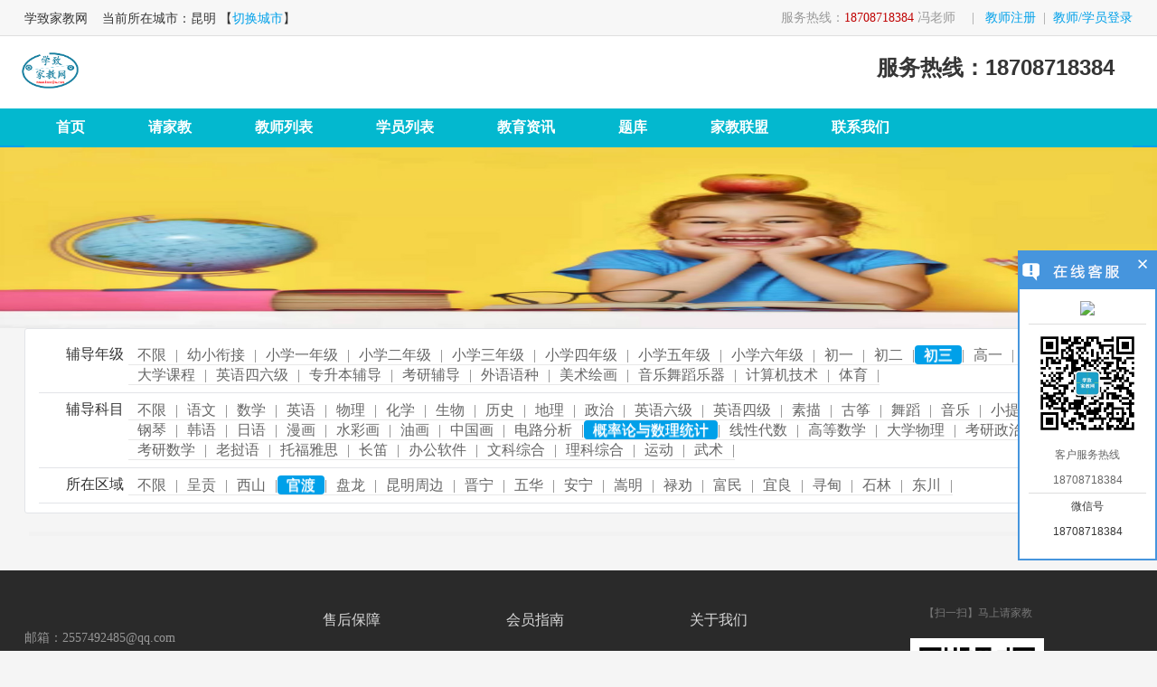

--- FILE ---
content_type: text/html; charset=utf-8
request_url: https://www.kmxzjjw.com/kh775-38-46-2771?ci=310
body_size: 6974
content:
 <!DOCTYPE html> <html lang="zh-CN"> <head> <meta charset="utf-8"> <meta http-equiv="X-UA-Compatible" content="IE=edge"> <meta content="width=device-width, initial-scale=1.0, maximum-scale=1.0, user-scalable=0" name="viewport" /> <title>昆明家教学员库_昆明家教收费|价格_昆明家教一对一辅导多少钱一小时</title> <meta name="keywords" content="昆明家教网_昆明中小学一对一家教辅导价格" /> <meta name="description" content="昆明学致家教网最新学生信息库，包含了昆明最新的家长、学生找家教老师信息库。" /> <link href="/Public/Rfulcggihw_lriskew/kmxzjjw.comviewCss/bootstrap1.css" rel="stylesheet"> <link href="/Public/Rfulcggihw_lriskew/kmxzjjw.comviewCss/base.css?t=2" rel="stylesheet"> <script type="text/javascript" src="/Public/Js/jquery-1.7.2.min.js"></script> <script type="text/javascript" src="/Public/Js/layer/layer.js"></script> <link rel="stylesheet" type="text/css" href="/Public/Css/iconfont.css" /> <script> var doTipBack = function (type, msg, jump) { layer.msg(msg, {icon: jump, time: 2000, shade: [0.8, '#393D49']}); if (type == 1) setTimeout("window.location.href='https://www.kmxzjjw.com/kh775-38-46-2771?ci=310'", 2000); return false; }; var editjump = ''; if (editjump == 1) { layer.confirm('', { title:'提示', closeBtn: 0, btn: ['','返回列表'] }, function(){ window.location.href='https://www.kmxzjjw.com/kh775-38-46-2771?ci=310'; }, function(){ window.location.href=''; }); } var jump = ''; if (jump == 1 || jump == 2) { doTipBack(jump, '', jump); }</script> <script></script> <style>.fixedrightbox {position: fixed;top: 63%;right: 5px;z-index: 1400;}.fixedrightbox img {display: block;width: 50px;height: 66px;}</style> <meta name="token" content="c1a960475406cf96696c647b4c0cf6d5_ce3a921863a1e91da43dab937acbea7b" /></head> <link rel="stylesheet" type="text/css" href="/Public/Rfulcggihw_lriskew/kmxzjjw.comviewCss/kh775.css?t=1554988985"/><style>.btn-default{border-color: rgb(153, 153, 153);background-color: rgb(153, 153, 153);}.btn-default a{ color: #fff;display: inline-block;width: 100%;margin-bottom: 0;font-weight: normal;line-height: 1.53846154;text-align: center;white-space: nowrap;vertical-align: middle;cursor: pointer;}</style><body id="lala"> <script type="text/javascript" src='/Public/Rfulcggihw_lriskew/kmxzjjw.comviewJs/top-bar.js'></script> <div class="toolbar"> <div class="tbbox clearfix"> <div class="site_r fr"> <div class="login-panel fl"><span class="welcome">服务热线：<span class="red">18708718384</span>&nbsp;冯老师</span><span class="line">|</span> <a href="https://www.kmxzjjw.com/qnchnujeenfe?ci=310" class="green">教师注册</a><span class="line">|</span><a href="https://www.kmxzjjw.com/eneawuarx?ci=310" class="green">教师/学员登录</a> </div> </div> <div class="top-head-in site_l fl"><span> 学致家教网</span> &nbsp;&nbsp;&nbsp;当前所在城市：昆明&nbsp;【<a href="https://www.kmxzjjw.com/dkuwsqc?ci=310" class="green">切换城市</a>】<ul class="dropdown-menu" style="width: 150px;"> </ul> </span></div> </div> </div> <div id="header"> <div class="hbox"><span class="logo fl"><a href="https://www.kmxzjjw.com/?ci=310"><img src="/Uploads/Rfulcggihw_lriskew/0//quanzhan_ks2ia6ish.png?t=1634171897" height="70px"></a></span> <div class="fr mr20"><h3 style="font-size: 24px !important;"> <strong>服务热线：18708718384</strong></h3></div> </div> </div> <div class="clear" style="height: 0px"></div> <div id="jiajiao_nav"> <style>#jiajiao_nav, #jiajiao_nav .nbox { background: #03b8cf; }</style> <div id="container"> <div class="nbox"> <ul class="vnavlist clearfix">  <li class="hover2"> <div class="menu-button"><a href="https://www.kmxzjjw.com/index?ci=310">首页</a></div> </li> <li class="hover2"> <div class="menu-button"><a href="https://www.kmxzjjw.com/pg4h?ci=310">请家教</a></div> </li> <li class="hover2"> <div class="menu-button"><a href="https://www.kmxzjjw.com/qbwg?ci=310">教师列表</a></div> </li> <li class="hover2"> <div class="menu-button"><a href="https://www.kmxzjjw.com/kh775?ci=310">学员列表</a></div> </li> <li class="hover2"> <div class="menu-button"><a href="https://www.kmxzjjw.com/ukr6?ci=310">教育资讯</a></div> </li><li class="hover2"> <div class="menu-button"><a href="https://www.kmxzjjw.com/x78jj5iq?ci=310">题库</a></div> </li> <li class="hover2"> <div class="menu-button"><a href="https://www.kmxzjjw.com/ogixmuu?ci=310">家教联盟</a></div> </li> <li class="hover2"> <div class="menu-button"><a href="https://www.kmxzjjw.com/cy55?ci=310">联系我们</a></div> </li> </ul> </div> <div class="side_small"> <div class="mainProNav"> <dl class="navM1"> <dd><li><a href="https://www.kmxzjjw.com/qbwg-52-72?ci=310">语文</a> </li><li><a href="https://www.kmxzjjw.com/qbwg-52-71?ci=310">数学</a> </li><li><a href="https://www.kmxzjjw.com/qbwg-52-70?ci=310">英语</a> </li></dd> <dt>幼小衔接</dt> </dl><dl class="navM1"> <dd><li><a href="https://www.kmxzjjw.com/qbwg-46-72?ci=310">语文</a> </li><li><a href="https://www.kmxzjjw.com/qbwg-46-71?ci=310">数学</a> </li><li><a href="https://www.kmxzjjw.com/qbwg-46-70?ci=310">英语</a> </li></dd> <dt>小学一年级</dt> </dl><dl class="navM1"> <dd><li><a href="https://www.kmxzjjw.com/qbwg-45-72?ci=310">语文</a> </li><li><a href="https://www.kmxzjjw.com/qbwg-45-71?ci=310">数学</a> </li><li><a href="https://www.kmxzjjw.com/qbwg-45-70?ci=310">英语</a> </li></dd> <dt>小学二年级</dt> </dl><dl class="navM1"> <dd><li><a href="https://www.kmxzjjw.com/qbwg-44-72?ci=310">语文</a> </li><li><a href="https://www.kmxzjjw.com/qbwg-44-71?ci=310">数学</a> </li><li><a href="https://www.kmxzjjw.com/qbwg-44-70?ci=310">英语</a> </li></dd> <dt>小学三年级</dt> </dl><dl class="navM1"> <dd><li><a href="https://www.kmxzjjw.com/qbwg-43-72?ci=310">语文</a> </li><li><a href="https://www.kmxzjjw.com/qbwg-43-71?ci=310">数学</a> </li><li><a href="https://www.kmxzjjw.com/qbwg-43-70?ci=310">英语</a> </li></dd> <dt>小学四年级</dt> </dl><dl class="navM1"> <dd><li><a href="https://www.kmxzjjw.com/qbwg-42-72?ci=310">语文</a> </li><li><a href="https://www.kmxzjjw.com/qbwg-42-71?ci=310">数学</a> </li><li><a href="https://www.kmxzjjw.com/qbwg-42-70?ci=310">英语</a> </li></dd> <dt>小学五年级</dt> </dl><dl class="navM1"> <dd><li><a href="https://www.kmxzjjw.com/qbwg-41-72?ci=310">语文</a> </li><li><a href="https://www.kmxzjjw.com/qbwg-41-71?ci=310">数学</a> </li><li><a href="https://www.kmxzjjw.com/qbwg-41-70?ci=310">英语</a> </li></dd> <dt>小学六年级</dt> </dl><dl class="navM1"> <dd><li><a href="https://www.kmxzjjw.com/qbwg-40-72?ci=310">语文</a> </li><li><a href="https://www.kmxzjjw.com/qbwg-40-71?ci=310">数学</a> </li><li><a href="https://www.kmxzjjw.com/qbwg-40-70?ci=310">英语</a> </li><li><a href="https://www.kmxzjjw.com/qbwg-40-69?ci=310">物理</a> </li><li><a href="https://www.kmxzjjw.com/qbwg-40-68?ci=310">化学</a> </li><li><a href="https://www.kmxzjjw.com/qbwg-40-67?ci=310">生物</a> </li><li><a href="https://www.kmxzjjw.com/qbwg-40-65?ci=310">地理</a> </li><li><a href="https://www.kmxzjjw.com/qbwg-40-66?ci=310">历史</a> </li><li><a href="https://www.kmxzjjw.com/qbwg-40-64?ci=310">政治</a> </li></dd> <dt>初一</dt> </dl><dl class="navM1"> <dd><li><a href="https://www.kmxzjjw.com/qbwg-39-72?ci=310">语文</a> </li><li><a href="https://www.kmxzjjw.com/qbwg-39-71?ci=310">数学</a> </li><li><a href="https://www.kmxzjjw.com/qbwg-39-70?ci=310">英语</a> </li><li><a href="https://www.kmxzjjw.com/qbwg-39-69?ci=310">物理</a> </li><li><a href="https://www.kmxzjjw.com/qbwg-39-68?ci=310">化学</a> </li><li><a href="https://www.kmxzjjw.com/qbwg-39-67?ci=310">生物</a> </li><li><a href="https://www.kmxzjjw.com/qbwg-39-66?ci=310">历史</a> </li><li><a href="https://www.kmxzjjw.com/qbwg-39-65?ci=310">地理</a> </li><li><a href="https://www.kmxzjjw.com/qbwg-39-64?ci=310">政治</a> </li></dd> <dt>初二</dt> </dl><dl class="navM1" style="display:none"> <dd><li><a href="https://www.kmxzjjw.com/qbwg-38-72?ci=310">语文</a> </li><li><a href="https://www.kmxzjjw.com/qbwg-38-71?ci=310">数学</a> </li><li><a href="https://www.kmxzjjw.com/qbwg-38-70?ci=310">英语</a> </li><li><a href="https://www.kmxzjjw.com/qbwg-38-69?ci=310">物理</a> </li><li><a href="https://www.kmxzjjw.com/qbwg-38-68?ci=310">化学</a> </li><li><a href="https://www.kmxzjjw.com/qbwg-38-67?ci=310">生物</a> </li><li><a href="https://www.kmxzjjw.com/qbwg-38-66?ci=310">历史</a> </li><li><a href="https://www.kmxzjjw.com/qbwg-38-65?ci=310">地理</a> </li><li><a href="https://www.kmxzjjw.com/qbwg-38-64?ci=310">政治</a> </li></dd> <dt>初三</dt> </dl><dl class="navM1" style="display:none"> <dd><li><a href="https://www.kmxzjjw.com/qbwg-37-72?ci=310">语文</a> </li><li><a href="https://www.kmxzjjw.com/qbwg-37-71?ci=310">数学</a> </li><li><a href="https://www.kmxzjjw.com/qbwg-37-70?ci=310">英语</a> </li><li><a href="https://www.kmxzjjw.com/qbwg-37-69?ci=310">物理</a> </li><li><a href="https://www.kmxzjjw.com/qbwg-37-68?ci=310">化学</a> </li><li><a href="https://www.kmxzjjw.com/qbwg-37-67?ci=310">生物</a> </li><li><a href="https://www.kmxzjjw.com/qbwg-37-66?ci=310">历史</a> </li><li><a href="https://www.kmxzjjw.com/qbwg-37-65?ci=310">地理</a> </li><li><a href="https://www.kmxzjjw.com/qbwg-37-64?ci=310">政治</a> </li></dd> <dt>高一</dt> </dl><dl class="navM1" style="display:none"> <dd><li><a href="https://www.kmxzjjw.com/qbwg-36-72?ci=310">语文</a> </li><li><a href="https://www.kmxzjjw.com/qbwg-36-71?ci=310">数学</a> </li><li><a href="https://www.kmxzjjw.com/qbwg-36-70?ci=310">英语</a> </li><li><a href="https://www.kmxzjjw.com/qbwg-36-69?ci=310">物理</a> </li><li><a href="https://www.kmxzjjw.com/qbwg-36-68?ci=310">化学</a> </li><li><a href="https://www.kmxzjjw.com/qbwg-36-67?ci=310">生物</a> </li><li><a href="https://www.kmxzjjw.com/qbwg-36-66?ci=310">历史</a> </li><li><a href="https://www.kmxzjjw.com/qbwg-36-65?ci=310">地理</a> </li><li><a href="https://www.kmxzjjw.com/qbwg-36-64?ci=310">政治</a> </li></dd> <dt>高二</dt> </dl><dl class="navM1" style="display:none"> <dd><li><a href="https://www.kmxzjjw.com/qbwg-35-72?ci=310">语文</a> </li><li><a href="https://www.kmxzjjw.com/qbwg-35-71?ci=310">数学</a> </li><li><a href="https://www.kmxzjjw.com/qbwg-35-70?ci=310">英语</a> </li><li><a href="https://www.kmxzjjw.com/qbwg-35-69?ci=310">物理</a> </li><li><a href="https://www.kmxzjjw.com/qbwg-35-68?ci=310">化学</a> </li><li><a href="https://www.kmxzjjw.com/qbwg-35-67?ci=310">生物</a> </li><li><a href="https://www.kmxzjjw.com/qbwg-35-66?ci=310">历史</a> </li><li><a href="https://www.kmxzjjw.com/qbwg-35-65?ci=310">地理</a> </li><li><a href="https://www.kmxzjjw.com/qbwg-35-64?ci=310">政治</a> </li><li><a href="https://www.kmxzjjw.com/qbwg-35-82?ci=310">理科综合</a> </li><li><a href="https://www.kmxzjjw.com/qbwg-35-81?ci=310">文科综合</a> </li></dd> <dt>高三</dt> </dl><dl class="navM1" style="display:none"> <dd><li><a href="https://www.kmxzjjw.com/qbwg-33-47?ci=310">电路分析</a> </li><li><a href="https://www.kmxzjjw.com/qbwg-33-46?ci=310">概率论与数理统计</a> </li><li><a href="https://www.kmxzjjw.com/qbwg-33-24?ci=310">大学物理</a> </li><li><a href="https://www.kmxzjjw.com/qbwg-33-45?ci=310">线性代数</a> </li><li><a href="https://www.kmxzjjw.com/qbwg-33-25?ci=310">高等数学</a> </li></dd> <dt>大学课程</dt> </dl><dl class="navM1" style="display:none"> <dd><li><a href="https://www.kmxzjjw.com/qbwg-50-62?ci=310">英语四级</a> </li><li><a href="https://www.kmxzjjw.com/qbwg-50-63?ci=310">英语六级</a> </li></dd> <dt>英语四六级</dt> </dl><dl class="navM1" style="display:none"> <dd><li><a href="https://www.kmxzjjw.com/qbwg-51-25?ci=310">高等数学</a> </li><li><a href="https://www.kmxzjjw.com/qbwg-51-47?ci=310">电路分析</a> </li><li><a href="https://www.kmxzjjw.com/qbwg-51-45?ci=310">线性代数</a> </li><li><a href="https://www.kmxzjjw.com/qbwg-51-24?ci=310">大学物理</a> </li><li><a href="https://www.kmxzjjw.com/qbwg-51-46?ci=310">概率论与数理统计</a> </li></dd> <dt>专升本辅导</dt> </dl><dl class="navM1" style="display:none"> <dd><li><a href="https://www.kmxzjjw.com/qbwg-32-24?ci=310">大学物理</a> </li><li><a href="https://www.kmxzjjw.com/qbwg-32-75?ci=310">考研数学</a> </li><li><a href="https://www.kmxzjjw.com/qbwg-32-21?ci=310">考研政治</a> </li><li><a href="https://www.kmxzjjw.com/qbwg-32-20?ci=310">考研英语</a> </li></dd> <dt>考研辅导</dt> </dl><dl class="navM1" style="display:none"> <dd><li><a href="https://www.kmxzjjw.com/qbwg-34-27?ci=310">韩语</a> </li><li><a href="https://www.kmxzjjw.com/qbwg-34-26?ci=310">日语</a> </li><li><a href="https://www.kmxzjjw.com/qbwg-34-76?ci=310">老挝语</a> </li><li><a href="https://www.kmxzjjw.com/qbwg-34-78?ci=310">托福雅思</a> </li><li><a href="https://www.kmxzjjw.com/qbwg-34-70?ci=310">英语</a> </li></dd> <dt>外语语种</dt> </dl><dl class="navM1" style="display:none"> <dd><li><a href="https://www.kmxzjjw.com/qbwg-49-61?ci=310">素描</a> </li><li><a href="https://www.kmxzjjw.com/qbwg-49-50?ci=310">漫画</a> </li><li><a href="https://www.kmxzjjw.com/qbwg-49-49?ci=310">油画</a> </li><li><a href="https://www.kmxzjjw.com/qbwg-49-48?ci=310">中国画</a> </li><li><a href="https://www.kmxzjjw.com/qbwg-49-51?ci=310">水彩画</a> </li></dd> <dt>美术绘画</dt> </dl><dl class="navM1" style="display:none"> <dd><li><a href="https://www.kmxzjjw.com/qbwg-48-55?ci=310">电子琴</a> </li><li><a href="https://www.kmxzjjw.com/qbwg-48-54?ci=310">钢琴</a> </li><li><a href="https://www.kmxzjjw.com/qbwg-48-60?ci=310">古筝</a> </li><li><a href="https://www.kmxzjjw.com/qbwg-48-59?ci=310">舞蹈</a> </li><li><a href="https://www.kmxzjjw.com/qbwg-48-58?ci=310">音乐</a> </li><li><a href="https://www.kmxzjjw.com/qbwg-48-57?ci=310">小提琴</a> </li><li><a href="https://www.kmxzjjw.com/qbwg-48-79?ci=310">长笛</a> </li></dd> <dt>音乐舞蹈乐器</dt> </dl><dl class="navM1" style="display:none"> <dd><li><a href="https://www.kmxzjjw.com/qbwg-53-80?ci=310">办公软件</a> </li></dd> <dt>计算机技术</dt> </dl><dl class="navM1" style="display:none"> <dd><li><a href="https://www.kmxzjjw.com/qbwg-54-84?ci=310">武术</a> </li><li><a href="https://www.kmxzjjw.com/qbwg-54-83?ci=310">运动</a> </li></dd> <dt>体育</dt> </dl> </div> </div> </div></div> <script> $(document).ready(function () { $(".mainProNav dl dt").mouseover(function () { $(".mainProNav dl").removeClass("dlHover"); $(this).parent().addClass("dlHover"); }); $(".mainProNav").hover(function () { $(this).addClass("mainProNavHover"); }, function () { $(this).removeClass("mainProNavHover"); $(".mainProNav dl").removeClass("dlHover"); }) }); var nav_tab = function () { if ($('.side_small').css('display') == 'none')$('.side_small').show(); else $('.side_small').hide(); } </script> <div id="BodyMain1Zone" ismodulecontainer="true" class="BodyContainer BodyZoneContainer ZoneContainer ModuleContainer BodyMain1Zone clearfix "> <div class="ModuleItem StaticModule hidden-xs" wo="1912" id="aceeebdddbecfcaa9872057"> <img class="image-animation" src="/Uploads/Rfulcggihw_lriskew/0//kh775_w01c1yt513.jpg?t=1621172177" alt="图片展示"> </div> <div class="ModuleItem StaticModule visible-xs" wo="1200" id="aceeebdddbecfcaa9883277"> <img class="image-animation" src="/Uploads/Rfulcggihw_lriskew/0//kh775_40k3.jpg?t=1621174872" alt="图片展示"> </div> <div id="content"> <div class="BodyCenter BodyCenter9836949 clearfix"> <div class="category-list mb20 hidden-xs"> <div class="category-info"> <div class="category-class"> <span class="tit-h bk">辅导年级</span> <div class="cont bk"> <ul class="jscityre_tog"><li><a href='https://www.kmxzjjw.com/kh775-0-46-2771?ci=310' ><span>不限</span></a><span class='mhide'>|</span></li><li><a href='https://www.kmxzjjw.com/kh775-52-46-2771?ci=310' ><span>幼小衔接</span></a><span class='mhide'>|</span></li><li><a href='https://www.kmxzjjw.com/kh775-46-46-2771?ci=310' ><span>小学一年级</span></a><span class='mhide'>|</span></li><li><a href='https://www.kmxzjjw.com/kh775-45-46-2771?ci=310' ><span>小学二年级</span></a><span class='mhide'>|</span></li><li><a href='https://www.kmxzjjw.com/kh775-44-46-2771?ci=310' ><span>小学三年级</span></a><span class='mhide'>|</span></li><li><a href='https://www.kmxzjjw.com/kh775-43-46-2771?ci=310' ><span>小学四年级</span></a><span class='mhide'>|</span></li><li><a href='https://www.kmxzjjw.com/kh775-42-46-2771?ci=310' ><span>小学五年级</span></a><span class='mhide'>|</span></li><li><a href='https://www.kmxzjjw.com/kh775-41-46-2771?ci=310' ><span>小学六年级</span></a><span class='mhide'>|</span></li><li><a href='https://www.kmxzjjw.com/kh775-40-46-2771?ci=310' ><span>初一</span></a><span class='mhide'>|</span></li><li><a href='https://www.kmxzjjw.com/kh775-39-46-2771?ci=310' ><span>初二</span></a><span class='mhide'>|</span></li><li><a href='https://www.kmxzjjw.com/kh775-38-46-2771?ci=310'  class='in'><span>初三</span></a><span class='mhide'>|</span></li><li><a href='https://www.kmxzjjw.com/kh775-37-46-2771?ci=310' ><span>高一</span></a><span class='mhide'>|</span></li><li><a href='https://www.kmxzjjw.com/kh775-36-46-2771?ci=310' ><span>高二</span></a><span class='mhide'>|</span></li><li><a href='https://www.kmxzjjw.com/kh775-35-46-2771?ci=310' ><span>高三</span></a><span class='mhide'>|</span></li><li><a href='https://www.kmxzjjw.com/kh775-33-46-2771?ci=310' ><span>大学课程</span></a><span class='mhide'>|</span></li><li><a href='https://www.kmxzjjw.com/kh775-50-46-2771?ci=310' ><span>英语四六级</span></a><span class='mhide'>|</span></li><li><a href='https://www.kmxzjjw.com/kh775-51-46-2771?ci=310' ><span>专升本辅导</span></a><span class='mhide'>|</span></li><li><a href='https://www.kmxzjjw.com/kh775-32-46-2771?ci=310' ><span>考研辅导</span></a><span class='mhide'>|</span></li><li><a href='https://www.kmxzjjw.com/kh775-34-46-2771?ci=310' ><span>外语语种</span></a><span class='mhide'>|</span></li><li><a href='https://www.kmxzjjw.com/kh775-49-46-2771?ci=310' ><span>美术绘画</span></a><span class='mhide'>|</span></li><li><a href='https://www.kmxzjjw.com/kh775-48-46-2771?ci=310' ><span>音乐舞蹈乐器</span></a><span class='mhide'>|</span></li><li><a href='https://www.kmxzjjw.com/kh775-53-46-2771?ci=310' ><span>计算机技术</span></a><span class='mhide'>|</span></li><li><a href='https://www.kmxzjjw.com/kh775-54-46-2771?ci=310' ><span>体育</span></a><span class='mhide'>|</span></li></ul> </div> </div> <div class="category-class"> <span class="tit-h bk">辅导科目</span> <div class="cont bk"> <ul class="jscityre_tog"><li><a href='https://www.kmxzjjw.com/kh775-38-0-2771?ci=310' ><span>不限</span></a><span class='mhide'>|</span></li><li><a href='https://www.kmxzjjw.com/kh775-38-72-2771?ci=310' ><span>语文</span></a><span class='mhide'>|</span></li><li><a href='https://www.kmxzjjw.com/kh775-38-71-2771?ci=310' ><span>数学</span></a><span class='mhide'>|</span></li><li><a href='https://www.kmxzjjw.com/kh775-38-70-2771?ci=310' ><span>英语</span></a><span class='mhide'>|</span></li><li><a href='https://www.kmxzjjw.com/kh775-38-69-2771?ci=310' ><span>物理</span></a><span class='mhide'>|</span></li><li><a href='https://www.kmxzjjw.com/kh775-38-68-2771?ci=310' ><span>化学</span></a><span class='mhide'>|</span></li><li><a href='https://www.kmxzjjw.com/kh775-38-67-2771?ci=310' ><span>生物</span></a><span class='mhide'>|</span></li><li><a href='https://www.kmxzjjw.com/kh775-38-66-2771?ci=310' ><span>历史</span></a><span class='mhide'>|</span></li><li><a href='https://www.kmxzjjw.com/kh775-38-65-2771?ci=310' ><span>地理</span></a><span class='mhide'>|</span></li><li><a href='https://www.kmxzjjw.com/kh775-38-64-2771?ci=310' ><span>政治</span></a><span class='mhide'>|</span></li><li><a href='https://www.kmxzjjw.com/kh775-38-63-2771?ci=310' ><span>英语六级</span></a><span class='mhide'>|</span></li><li><a href='https://www.kmxzjjw.com/kh775-38-62-2771?ci=310' ><span>英语四级</span></a><span class='mhide'>|</span></li><li><a href='https://www.kmxzjjw.com/kh775-38-61-2771?ci=310' ><span>素描</span></a><span class='mhide'>|</span></li><li><a href='https://www.kmxzjjw.com/kh775-38-60-2771?ci=310' ><span>古筝</span></a><span class='mhide'>|</span></li><li><a href='https://www.kmxzjjw.com/kh775-38-59-2771?ci=310' ><span>舞蹈</span></a><span class='mhide'>|</span></li><li><a href='https://www.kmxzjjw.com/kh775-38-58-2771?ci=310' ><span>音乐</span></a><span class='mhide'>|</span></li><li><a href='https://www.kmxzjjw.com/kh775-38-57-2771?ci=310' ><span>小提琴</span></a><span class='mhide'>|</span></li><li><a href='https://www.kmxzjjw.com/kh775-38-55-2771?ci=310' ><span>电子琴</span></a><span class='mhide'>|</span></li><li><a href='https://www.kmxzjjw.com/kh775-38-54-2771?ci=310' ><span>钢琴</span></a><span class='mhide'>|</span></li><li><a href='https://www.kmxzjjw.com/kh775-38-27-2771?ci=310' ><span>韩语</span></a><span class='mhide'>|</span></li><li><a href='https://www.kmxzjjw.com/kh775-38-26-2771?ci=310' ><span>日语</span></a><span class='mhide'>|</span></li><li><a href='https://www.kmxzjjw.com/kh775-38-50-2771?ci=310' ><span>漫画</span></a><span class='mhide'>|</span></li><li><a href='https://www.kmxzjjw.com/kh775-38-51-2771?ci=310' ><span>水彩画</span></a><span class='mhide'>|</span></li><li><a href='https://www.kmxzjjw.com/kh775-38-49-2771?ci=310' ><span>油画</span></a><span class='mhide'>|</span></li><li><a href='https://www.kmxzjjw.com/kh775-38-48-2771?ci=310' ><span>中国画</span></a><span class='mhide'>|</span></li><li><a href='https://www.kmxzjjw.com/kh775-38-47-2771?ci=310' ><span>电路分析</span></a><span class='mhide'>|</span></li><li><a href='https://www.kmxzjjw.com/kh775-38-46-2771?ci=310'  class='in'><span>概率论与数理统计</span></a><span class='mhide'>|</span></li><li><a href='https://www.kmxzjjw.com/kh775-38-45-2771?ci=310' ><span>线性代数</span></a><span class='mhide'>|</span></li><li><a href='https://www.kmxzjjw.com/kh775-38-25-2771?ci=310' ><span>高等数学</span></a><span class='mhide'>|</span></li><li><a href='https://www.kmxzjjw.com/kh775-38-24-2771?ci=310' ><span>大学物理</span></a><span class='mhide'>|</span></li><li><a href='https://www.kmxzjjw.com/kh775-38-21-2771?ci=310' ><span>考研政治</span></a><span class='mhide'>|</span></li><li><a href='https://www.kmxzjjw.com/kh775-38-20-2771?ci=310' ><span>考研英语</span></a><span class='mhide'>|</span></li><li><a href='https://www.kmxzjjw.com/kh775-38-75-2771?ci=310' ><span>考研数学</span></a><span class='mhide'>|</span></li><li><a href='https://www.kmxzjjw.com/kh775-38-76-2771?ci=310' ><span>老挝语</span></a><span class='mhide'>|</span></li><li><a href='https://www.kmxzjjw.com/kh775-38-78-2771?ci=310' ><span>托福雅思</span></a><span class='mhide'>|</span></li><li><a href='https://www.kmxzjjw.com/kh775-38-79-2771?ci=310' ><span>长笛</span></a><span class='mhide'>|</span></li><li><a href='https://www.kmxzjjw.com/kh775-38-80-2771?ci=310' ><span>办公软件</span></a><span class='mhide'>|</span></li><li><a href='https://www.kmxzjjw.com/kh775-38-81-2771?ci=310' ><span>文科综合</span></a><span class='mhide'>|</span></li><li><a href='https://www.kmxzjjw.com/kh775-38-82-2771?ci=310' ><span>理科综合</span></a><span class='mhide'>|</span></li><li><a href='https://www.kmxzjjw.com/kh775-38-83-2771?ci=310' ><span>运动</span></a><span class='mhide'>|</span></li><li><a href='https://www.kmxzjjw.com/kh775-38-84-2771?ci=310' ><span>武术</span></a><span class='mhide'>|</span></li></ul> </div> </div> <div class="category-class"> <span class="tit-h bk">所在区域</span> <div class="cont bk"> <ul class="jscityre_tog"><li><a href='https://www.kmxzjjw.com/kh775-38-46-0?ci=310' ><span>不限</span></a><span class='mhide'>|</span></li><li><a href='https://www.kmxzjjw.com/kh775-38-46-2774?ci=310' ><span>呈贡</span></a><span class='mhide'>|</span></li><li><a href='https://www.kmxzjjw.com/kh775-38-46-2772?ci=310' ><span>西山</span></a><span class='mhide'>|</span></li><li><a href='https://www.kmxzjjw.com/kh775-38-46-2771?ci=310'  class='in'><span>官渡</span></a><span class='mhide'>|</span></li><li><a href='https://www.kmxzjjw.com/kh775-38-46-2770?ci=310' ><span>盘龙</span></a><span class='mhide'>|</span></li><li><a href='https://www.kmxzjjw.com/kh775-38-46-2783?ci=310' ><span>昆明周边</span></a><span class='mhide'>|</span></li><li><a href='https://www.kmxzjjw.com/kh775-38-46-2775?ci=310' ><span>晋宁</span></a><span class='mhide'>|</span></li><li><a href='https://www.kmxzjjw.com/kh775-38-46-2769?ci=310' ><span>五华</span></a><span class='mhide'>|</span></li><li><a href='https://www.kmxzjjw.com/kh775-38-46-2782?ci=310' ><span>安宁</span></a><span class='mhide'>|</span></li><li><a href='https://www.kmxzjjw.com/kh775-38-46-2779?ci=310' ><span>嵩明</span></a><span class='mhide'>|</span></li><li><a href='https://www.kmxzjjw.com/kh775-38-46-2780?ci=310' ><span>禄劝</span></a><span class='mhide'>|</span></li><li><a href='https://www.kmxzjjw.com/kh775-38-46-2776?ci=310' ><span>富民</span></a><span class='mhide'>|</span></li><li><a href='https://www.kmxzjjw.com/kh775-38-46-2777?ci=310' ><span>宜良</span></a><span class='mhide'>|</span></li><li><a href='https://www.kmxzjjw.com/kh775-38-46-2781?ci=310' ><span>寻甸</span></a><span class='mhide'>|</span></li><li><a href='https://www.kmxzjjw.com/kh775-38-46-2778?ci=310' ><span>石林</span></a><span class='mhide'>|</span></li><li><a href='https://www.kmxzjjw.com/kh775-38-46-2773?ci=310' ><span>东川</span></a><span class='mhide'>|</span></li></ul> </div> </div> </div> </div> <ul class="nav visible-xs" style="padding-top: 10px;"> <li class="dropdown fl"> <p class="subject" data-toggle="dropdown"> <span>初三</span> <b class="caret"></b> </p> </li><li class="dropdown fl"> <p class="teach" data-toggle="dropdown"> <span>概率论与数理统计</span> <b class="caret"></b> </p> </li><li class="dropdown fl"> <p class="area" data-toggle="dropdown"> <span>官渡</span> <b class="caret"></b> </p> </li> </ul>  </div> <div class="ModuleNewsListGiant layout-108 layout-color-yellow aceeebdddbecfcaa8628626 clearfix"> <div class="BodyCenter BodyCenter8628626 clearfix"> <div> <ul class="activeInfo clearfix">  </ul> </div> </div> </div> <div><style> .page a, .page span, .page .page_number { height: 30px; line-height: 30px; padding: 0 12px; font-size: 14px; display: table-cell; display: inline-block; *display:inline; zoom: 1; vertical-align: top; border: 1px solid #e3e4e8; margin-left: 6px; background: #f7f7f7; font-family: "\5B8B\4F53"; } .page a:hover, .page a.hover { border: 1px solid #e3e4e8; background: #FFF; color: #339900; } .page span { color: #ccc; } </style> <div class="tc mt5" style="padding-bottom: 30px"> <div class="page tc">  </div> </div></div> <script> var inactive=function(obj){ if(obj.siblings('ul').css('display')=='none'){ obj.parent('li').siblings('li').removeClass('inactives'); obj.addClass('inactives'); obj.siblings('ul').slideDown(100).children('li'); if(obj.parents('li').siblings('li').children('ul').css('display')=='block'){ obj.parents('li').siblings('li').children('ul').parent('li').children('a').removeClass('inactives'); obj.parents('li').siblings('li').children('ul').slideUp(100); } }else{ obj.removeClass('inactives'); obj.siblings('ul').slideUp(100); obj.siblings('ul').children('li').children('ul').parent('li').children('a').addClass('inactives'); obj.siblings('ul').children('li').children('ul').slideUp(100); obj.siblings('ul').children('li').children('a').removeClass('inactives'); } }; var showDialog=function(data,str,type){ layer.open({ type: 1 ,area: ['70%', '70%'] ,title: str ,shade: 0.6 ,maxmin: false ,anim: 0 ,content: data }); }; $(function(){ $( '.teach' ).click( function () { var data="<ul class='jscityre_tog'><li><a href='https://www.kmxzjjw.com/kh775-38-0-2771?ci=310' ><span>不限</span></a><span class='mhide'>|</span></li><li><a href='https://www.kmxzjjw.com/kh775-38-72-2771?ci=310' ><span>语文</span></a><span class='mhide'>|</span></li><li><a href='https://www.kmxzjjw.com/kh775-38-71-2771?ci=310' ><span>数学</span></a><span class='mhide'>|</span></li><li><a href='https://www.kmxzjjw.com/kh775-38-70-2771?ci=310' ><span>英语</span></a><span class='mhide'>|</span></li><li><a href='https://www.kmxzjjw.com/kh775-38-69-2771?ci=310' ><span>物理</span></a><span class='mhide'>|</span></li><li><a href='https://www.kmxzjjw.com/kh775-38-68-2771?ci=310' ><span>化学</span></a><span class='mhide'>|</span></li><li><a href='https://www.kmxzjjw.com/kh775-38-67-2771?ci=310' ><span>生物</span></a><span class='mhide'>|</span></li><li><a href='https://www.kmxzjjw.com/kh775-38-66-2771?ci=310' ><span>历史</span></a><span class='mhide'>|</span></li><li><a href='https://www.kmxzjjw.com/kh775-38-65-2771?ci=310' ><span>地理</span></a><span class='mhide'>|</span></li><li><a href='https://www.kmxzjjw.com/kh775-38-64-2771?ci=310' ><span>政治</span></a><span class='mhide'>|</span></li><li><a href='https://www.kmxzjjw.com/kh775-38-63-2771?ci=310' ><span>英语六级</span></a><span class='mhide'>|</span></li><li><a href='https://www.kmxzjjw.com/kh775-38-62-2771?ci=310' ><span>英语四级</span></a><span class='mhide'>|</span></li><li><a href='https://www.kmxzjjw.com/kh775-38-61-2771?ci=310' ><span>素描</span></a><span class='mhide'>|</span></li><li><a href='https://www.kmxzjjw.com/kh775-38-60-2771?ci=310' ><span>古筝</span></a><span class='mhide'>|</span></li><li><a href='https://www.kmxzjjw.com/kh775-38-59-2771?ci=310' ><span>舞蹈</span></a><span class='mhide'>|</span></li><li><a href='https://www.kmxzjjw.com/kh775-38-58-2771?ci=310' ><span>音乐</span></a><span class='mhide'>|</span></li><li><a href='https://www.kmxzjjw.com/kh775-38-57-2771?ci=310' ><span>小提琴</span></a><span class='mhide'>|</span></li><li><a href='https://www.kmxzjjw.com/kh775-38-55-2771?ci=310' ><span>电子琴</span></a><span class='mhide'>|</span></li><li><a href='https://www.kmxzjjw.com/kh775-38-54-2771?ci=310' ><span>钢琴</span></a><span class='mhide'>|</span></li><li><a href='https://www.kmxzjjw.com/kh775-38-27-2771?ci=310' ><span>韩语</span></a><span class='mhide'>|</span></li><li><a href='https://www.kmxzjjw.com/kh775-38-26-2771?ci=310' ><span>日语</span></a><span class='mhide'>|</span></li><li><a href='https://www.kmxzjjw.com/kh775-38-50-2771?ci=310' ><span>漫画</span></a><span class='mhide'>|</span></li><li><a href='https://www.kmxzjjw.com/kh775-38-51-2771?ci=310' ><span>水彩画</span></a><span class='mhide'>|</span></li><li><a href='https://www.kmxzjjw.com/kh775-38-49-2771?ci=310' ><span>油画</span></a><span class='mhide'>|</span></li><li><a href='https://www.kmxzjjw.com/kh775-38-48-2771?ci=310' ><span>中国画</span></a><span class='mhide'>|</span></li><li><a href='https://www.kmxzjjw.com/kh775-38-47-2771?ci=310' ><span>电路分析</span></a><span class='mhide'>|</span></li><li><a href='https://www.kmxzjjw.com/kh775-38-46-2771?ci=310'  class='in'><span>概率论与数理统计</span></a><span class='mhide'>|</span></li><li><a href='https://www.kmxzjjw.com/kh775-38-45-2771?ci=310' ><span>线性代数</span></a><span class='mhide'>|</span></li><li><a href='https://www.kmxzjjw.com/kh775-38-25-2771?ci=310' ><span>高等数学</span></a><span class='mhide'>|</span></li><li><a href='https://www.kmxzjjw.com/kh775-38-24-2771?ci=310' ><span>大学物理</span></a><span class='mhide'>|</span></li><li><a href='https://www.kmxzjjw.com/kh775-38-21-2771?ci=310' ><span>考研政治</span></a><span class='mhide'>|</span></li><li><a href='https://www.kmxzjjw.com/kh775-38-20-2771?ci=310' ><span>考研英语</span></a><span class='mhide'>|</span></li><li><a href='https://www.kmxzjjw.com/kh775-38-75-2771?ci=310' ><span>考研数学</span></a><span class='mhide'>|</span></li><li><a href='https://www.kmxzjjw.com/kh775-38-76-2771?ci=310' ><span>老挝语</span></a><span class='mhide'>|</span></li><li><a href='https://www.kmxzjjw.com/kh775-38-78-2771?ci=310' ><span>托福雅思</span></a><span class='mhide'>|</span></li><li><a href='https://www.kmxzjjw.com/kh775-38-79-2771?ci=310' ><span>长笛</span></a><span class='mhide'>|</span></li><li><a href='https://www.kmxzjjw.com/kh775-38-80-2771?ci=310' ><span>办公软件</span></a><span class='mhide'>|</span></li><li><a href='https://www.kmxzjjw.com/kh775-38-81-2771?ci=310' ><span>文科综合</span></a><span class='mhide'>|</span></li><li><a href='https://www.kmxzjjw.com/kh775-38-82-2771?ci=310' ><span>理科综合</span></a><span class='mhide'>|</span></li><li><a href='https://www.kmxzjjw.com/kh775-38-83-2771?ci=310' ><span>运动</span></a><span class='mhide'>|</span></li><li><a href='https://www.kmxzjjw.com/kh775-38-84-2771?ci=310' ><span>武术</span></a><span class='mhide'>|</span></li></ul>"; showDialog(data,'选择辅导科目',1); return false; }); $( '.area' ).click( function () { var data="<ul class='jscityre_tog'><li><a href='https://www.kmxzjjw.com/kh775-38-46-0?ci=310' ><span>不限</span></a><span class='mhide'>|</span></li><li><a href='https://www.kmxzjjw.com/kh775-38-46-2774?ci=310' ><span>呈贡</span></a><span class='mhide'>|</span></li><li><a href='https://www.kmxzjjw.com/kh775-38-46-2772?ci=310' ><span>西山</span></a><span class='mhide'>|</span></li><li><a href='https://www.kmxzjjw.com/kh775-38-46-2771?ci=310'  class='in'><span>官渡</span></a><span class='mhide'>|</span></li><li><a href='https://www.kmxzjjw.com/kh775-38-46-2770?ci=310' ><span>盘龙</span></a><span class='mhide'>|</span></li><li><a href='https://www.kmxzjjw.com/kh775-38-46-2783?ci=310' ><span>昆明周边</span></a><span class='mhide'>|</span></li><li><a href='https://www.kmxzjjw.com/kh775-38-46-2775?ci=310' ><span>晋宁</span></a><span class='mhide'>|</span></li><li><a href='https://www.kmxzjjw.com/kh775-38-46-2769?ci=310' ><span>五华</span></a><span class='mhide'>|</span></li><li><a href='https://www.kmxzjjw.com/kh775-38-46-2782?ci=310' ><span>安宁</span></a><span class='mhide'>|</span></li><li><a href='https://www.kmxzjjw.com/kh775-38-46-2779?ci=310' ><span>嵩明</span></a><span class='mhide'>|</span></li><li><a href='https://www.kmxzjjw.com/kh775-38-46-2780?ci=310' ><span>禄劝</span></a><span class='mhide'>|</span></li><li><a href='https://www.kmxzjjw.com/kh775-38-46-2776?ci=310' ><span>富民</span></a><span class='mhide'>|</span></li><li><a href='https://www.kmxzjjw.com/kh775-38-46-2777?ci=310' ><span>宜良</span></a><span class='mhide'>|</span></li><li><a href='https://www.kmxzjjw.com/kh775-38-46-2781?ci=310' ><span>寻甸</span></a><span class='mhide'>|</span></li><li><a href='https://www.kmxzjjw.com/kh775-38-46-2778?ci=310' ><span>石林</span></a><span class='mhide'>|</span></li><li><a href='https://www.kmxzjjw.com/kh775-38-46-2773?ci=310' ><span>东川</span></a><span class='mhide'>|</span></li></ul>"; showDialog(data,'选择所在区域',1); return false; }); $( '.subject' ).click( function () { var data="<ul class='jscityre_tog'><li><a href='https://www.kmxzjjw.com/kh775-0-46-2771?ci=310' ><span>不限</span></a><span class='mhide'>|</span></li><li><a href='https://www.kmxzjjw.com/kh775-52-46-2771?ci=310' ><span>幼小衔接</span></a><span class='mhide'>|</span></li><li><a href='https://www.kmxzjjw.com/kh775-46-46-2771?ci=310' ><span>小学一年级</span></a><span class='mhide'>|</span></li><li><a href='https://www.kmxzjjw.com/kh775-45-46-2771?ci=310' ><span>小学二年级</span></a><span class='mhide'>|</span></li><li><a href='https://www.kmxzjjw.com/kh775-44-46-2771?ci=310' ><span>小学三年级</span></a><span class='mhide'>|</span></li><li><a href='https://www.kmxzjjw.com/kh775-43-46-2771?ci=310' ><span>小学四年级</span></a><span class='mhide'>|</span></li><li><a href='https://www.kmxzjjw.com/kh775-42-46-2771?ci=310' ><span>小学五年级</span></a><span class='mhide'>|</span></li><li><a href='https://www.kmxzjjw.com/kh775-41-46-2771?ci=310' ><span>小学六年级</span></a><span class='mhide'>|</span></li><li><a href='https://www.kmxzjjw.com/kh775-40-46-2771?ci=310' ><span>初一</span></a><span class='mhide'>|</span></li><li><a href='https://www.kmxzjjw.com/kh775-39-46-2771?ci=310' ><span>初二</span></a><span class='mhide'>|</span></li><li><a href='https://www.kmxzjjw.com/kh775-38-46-2771?ci=310'  class='in'><span>初三</span></a><span class='mhide'>|</span></li><li><a href='https://www.kmxzjjw.com/kh775-37-46-2771?ci=310' ><span>高一</span></a><span class='mhide'>|</span></li><li><a href='https://www.kmxzjjw.com/kh775-36-46-2771?ci=310' ><span>高二</span></a><span class='mhide'>|</span></li><li><a href='https://www.kmxzjjw.com/kh775-35-46-2771?ci=310' ><span>高三</span></a><span class='mhide'>|</span></li><li><a href='https://www.kmxzjjw.com/kh775-33-46-2771?ci=310' ><span>大学课程</span></a><span class='mhide'>|</span></li><li><a href='https://www.kmxzjjw.com/kh775-50-46-2771?ci=310' ><span>英语四六级</span></a><span class='mhide'>|</span></li><li><a href='https://www.kmxzjjw.com/kh775-51-46-2771?ci=310' ><span>专升本辅导</span></a><span class='mhide'>|</span></li><li><a href='https://www.kmxzjjw.com/kh775-32-46-2771?ci=310' ><span>考研辅导</span></a><span class='mhide'>|</span></li><li><a href='https://www.kmxzjjw.com/kh775-34-46-2771?ci=310' ><span>外语语种</span></a><span class='mhide'>|</span></li><li><a href='https://www.kmxzjjw.com/kh775-49-46-2771?ci=310' ><span>美术绘画</span></a><span class='mhide'>|</span></li><li><a href='https://www.kmxzjjw.com/kh775-48-46-2771?ci=310' ><span>音乐舞蹈乐器</span></a><span class='mhide'>|</span></li><li><a href='https://www.kmxzjjw.com/kh775-53-46-2771?ci=310' ><span>计算机技术</span></a><span class='mhide'>|</span></li><li><a href='https://www.kmxzjjw.com/kh775-54-46-2771?ci=310' ><span>体育</span></a><span class='mhide'>|</span></li></ul>"; showDialog(data,'选择辅导年级',0); return false; }); }); </script> </div> <link href="/Public/Rfulcggihw_lriskew/kmxzjjw.comviewCss/zhuye.css" rel="stylesheet"> <style>.izl-rmenu .btn-wx .pic { min-width: 160px; }</style> <div class="deanfooter"> <div class="deanfttop"> <div class="w1226"> <div class="deanfttl" style="margin-top: 30px"> <div class="deanservicetime">邮箱：2557492485@qq.com</div> <div class="deanservicetime">地址：昆明市呈贡区云南师范大学</div> <div class="deanservicetime">电话：18708718384</div> <div class="deanservicetime">QQ：2557492485</div> </div> <div class="deanfttm"> <ul> <li><h5>售后保障</h5> <a class="style_color_hover" data-id="13" href="https://www.kmxzjjw.com/acpgnk-609?ci=310">使用条款</a> <a class="style_color_hover" data-id="9" href="https://www.kmxzjjw.com/acpgnk-608?ci=310">隐私保护</a> <a class="style_color_hover" data-id="11" href="https://www.kmxzjjw.com/acpgnk-610?ci=310">免责声明</a></li> <li><h5>会员指南</h5> <a class="style_color_hover" data-id="4" href="https://www.kmxzjjw.com/ukr6-1?ci=310">如何请家教</a> <a class="style_color_hover" data-id="5" href="https://www.kmxzjjw.com/ukr6-16?ci=310">如何做家教</a> <a class="style_color_hover" data-id="23" href="https://www.kmxzjjw.com/ukr6-23?ci=310">帮助中心</a></li> <li><h5>关于我们</h5> <a class="style_color_hover" data-id="3" href="https://www.kmxzjjw.com/ukr6-15?ci=310">收费标准</a> <a class="style_color_hover" data-id="12" href="https://www.kmxzjjw.com/cy55?ci=310">联系我们</a><a class="style_color_hover" data-id="12" href="https://www.kmxzjjw.com/x78jj5iq?ci=310">资料题库</a></li> <div class="clear"></div> </ul> </div> <div class="deanfttr"><p>【扫一扫】马上请家教</p> <div class="deanerweimaft"><img class="pic" src="/Uploads/Rfulcggihw_lriskew/0//quanzhan_pu98ttwb79.png?t=1626278460"></div> </div> <div class="clear"></div> <li class="pull-left" style="list-style-type: none;color: #989898;">友情链接：</li><li class="pull-left" style="list-style-type: none;margin-right:10px;"><a href="http://cslx.xhd.cn" target="_blank" style="color: #989898;font-size: 14px;">新航道留学</a></li><li class="pull-left" style="list-style-type: none;margin-right:10px;"><a href="https://www.qingtingxy.com" target="_blank" style="color: #989898;font-size: 14px;">高考志愿规划师</a></li><li class="pull-left" style="list-style-type: none;margin-right:10px;"><a href="https://www.zclianqi.com" target="_blank" style="color: #989898;font-size: 14px;">学历提升</a></li><li class="pull-left" style="list-style-type: none;margin-right:10px;"><a href="https://www.qdtianzirui.com" target="_blank" style="color: #989898;font-size: 14px;">在职学历提升</a></li><li class="pull-left" style="list-style-type: none;margin-right:10px;"><a href="https://www.360dushu.com" target="_blank" style="color: #989898;font-size: 14px;">好书推荐</a></li><li class="pull-left" style="list-style-type: none;margin-right:10px;"><a href="https://www.sydao.cn" target="_blank" style="color: #989898;font-size: 14px;">摄影教程</a></li><li class="pull-left" style="list-style-type: none;margin-right:10px;"><a href="http://www.km-cct.com" target="_blank" style="color: #989898;font-size: 14px;">昆明旅行社</a></li><li class="pull-left" style="list-style-type: none;margin-right:10px;"><a href="http://www.zjyikao.com.cn" target="_blank" style="color: #989898;font-size: 14px;">美术艺考网</a></li><div style="clear:both"></div> </div> </div> <div class="deanftbottom"><p style="margin:0 auto;color: #797979; font-size: 13px; line-height:15px;margin-top: -4px;">Copyright 2020 © 学致家教网 <a style="color: #797979; font-size: 13px;" href="http://beian.miit.gov.cn/" target="_blank">备案号:辽ICP备2021002800号</a><a target="_blank" href="http://www.beian.gov.cn/portal/registerSystemInfo?recordcode=21080302000348" style="display:inline-block;text-decoration:none;height:20px;line-height:20px;"><img src="/Public/Images/gajg.png" style="float:left;"/>辽公网安备 21080302000348号</a>&nbsp;&nbsp;&nbsp;<script type="text/javascript" src="https://s4.cnzz.com/z_stat.php?id=1279946993&web_id=1279946993"></script>
    </div></div> <div class="scrollsidebar side_default" id="scrollsidebar" style="right: 0px;"> <div class="side_content"> <div class="side_list"> <div class="side_title"><a title="隐藏" class="close_btn" onclick="gbqqfc()"><span>关闭</span></a></div> <div class="side_center"> <div class="custom_service"> <p> <a title="点击这里给我发消息" href="http://wpa.qq.com/msgrd?v=3&uin=2557492485&site=qq&menu=yes" target="_blank"><img src="http://wpa.qq.com/pa?p=2:8983659:41"></a> </p> </div> <div class="other"> <p><img src="/Uploads/Rfulcggihw_lriskew/0//quanzhan_pu98ttwb79.png?t=1626278460" width="120" height="120"></p> <p>客户服务热线</p> <p>18708718384</p> </div> <div class="msgserver"> <p>微信号</p> <p>18708718384</p> </div> </div> <div class="side_bottom"></div> </div> </div> <div class="show_btn"><span>在线客服</span></div> </div> <script> $(function () { $("#izl_rmenu").each(function () { $(this).find(".btn-wx").mouseenter(function () { $(this).find(".pic").fadeIn("fast"); }); $(this).find(".btn-wx").mouseleave(function () { $(this).find(".pic").fadeOut("fast"); }); $(this).find(".btn-phone").mouseenter(function () { $(this).find(".phone").fadeIn("fast"); }); $(this).find(".btn-phone").mouseleave(function () { $(this).find(".phone").fadeOut("fast"); }); $(this).find(".btn-top").click(function () { $("html, body").animate({"scroll-top": 0}, "fast"); }); }); var lastRmenuStatus = false; $(window).scroll(function () { var _top = $(window).scrollTop(); if (_top > 200) { $("#izl_rmenu").data("expanded", true); } else { $("#izl_rmenu").data("expanded", false); } if ($("#izl_rmenu").data("expanded") != lastRmenuStatus) { lastRmenuStatus = $("#izl_rmenu").data("expanded"); if (lastRmenuStatus) { $("#izl_rmenu .btn-top").slideDown(); } else { $("#izl_rmenu .btn-top").slideUp(); } } }); });function gbqqfc(){ $(".scrollsidebar ").hide();} </script> </body></html>

--- FILE ---
content_type: text/css
request_url: https://www.kmxzjjw.com/Public/Rfulcggihw_lriskew/kmxzjjw.comviewCss/base.css?t=2
body_size: 9527
content:
@charset "utf-8";
body{font-size:14px; font-family: "微软雅黑";background: #f5f5f5;}
ul,ol								{list-style:none;padding-left: 0px;}
sup									{vertical-align:text-top;}
sub									{vertical-align:text-bottom;}
legend								{color:#000;}
fieldset,
img									{border:0;}
a									{text-decoration:none;color:#666;}
a:hover, a:focus					{text-decoration:underline;color:rgb(0, 160, 233);}
li{list-style: none;}
*:focus								{outline:none; }
.pointer							{cursor:pointer;}
.hr 								{font-size:1px;line-height:1px;clear:both;height:10px;}
.clear								{clear:both;font-size:0px; height:10px; line-height:0px;}
.m									{margin:0 auto;}
.b									{font-weight:bold;}
span.none-b							{font-weight:normal;}
.pos-rel							{position:relative;}
.w960								{width: 1226px;}
.border_none						{border:none;}
.display_none						{display:none;}
.fl									{float:left;}
.fr									{float:right;}
.radio-inline+.radio-inline, .checkbox-inline+.checkbox-inline{margin-left: 0;}
.mt									{margin-top:2px;}
.mt5								{margin-top:8px;}
.mt15								{margin-top:15px;}
.mb10									{margin-bottom:10px;}
.mb5								{margin-bottom:5px;}
.ml									{margin-left:10px;}
.mr									{margin-right:10px;}
.mr20								{margin-right:20px;}
.mr50								{margin-right:50px;}
.mr15								{margin-right:15px;}
.mr30								{margin-right:30px;}
.mr5								{margin-right:5px;}
.mb20								{margin-bottom:20px;}
.mb15								{margin-bottom:15px;}
.mt1								{margin-top:-1px;}
.ml5								{margin-left:5px;}


.pa5								{padding:5px;}
.pa10								{padding:10px;}
.pa20								{padding:20px;}
.pa15								{padding:15px;}
.pa8								{padding:8px;}
.page_pa40							{padding:20px 0 10px 0;}
.gray3								{color:#333;}
.gray6								{color:#666;}
.gray9								{color:#999;}
.gray_a								{color:#a4aeb9;}

.blue								{color:#2c7ac3;}
.red								{color:#bf0000;}
.green								{color:rgb(0, 160, 233);}
.orange								{color:#f95e1c;}
a.uline								{text-decoration:underline;}

.clearfix:after						{ content:"."; height:0; visibility:hidden; display:block; clear:both; }
.clearfix							{ display:inline-block; }
.clearfix							{ display:block; }
.w770								{width:950px;}
.w680								{width:800px;}
.w670								{width:670px;}
.w560								{width:580px;}
.w500								{width:500px;}
.w260								{width:260px;}
.w720								{width:720px;}
.w700								{width:700px;}
.w510								{width:510px;}
.w270 { width: 270px; background: #FFF; margin-bottom: 10px;border-bottom: 1px solid rgb(227, 228, 232);border-left: 1px solid rgb(227, 228, 232);border-right: 1px solid rgb(227, 228, 232);}
.w280								{width:260px;background:#FFF;margin-top: 5px;}
.w250								{width:250px;}
.w230								{width:230px;}
.w210								{width:210px;}
.w220								{width:220px;}
.w190								{width:190px;}
.w180								{width:180px;}
.w160{width:160px;}


.box270								{width:270px;}
.fh18								{line-height:18px;}
.fh21								{line-height:21px;}
.fh30								{line-height:30px;}

.fs12								{font-size:12px;}
.fs14								{font-size:14px;}

.vt									{vertical-align:top;}
.vm									{vertical-align:middle;}
.tc									{text-align:center;}
.tr									{text-align:left;font-size:14px;margin-bottom:10px;margin-left:15px;}
.wp									{word-wrap:break-word;word-break:normal;}



.mh600								{min-height:600px;height:auto !important;height:600px;overflow:visible;}
.bk									{width: 1100px;display:table-cell;display:inline-block;*display:inline;zoom:1;vertical-align:top;}


.img-h								{display:block;overflow:hidden;text-align:center;width: 102px;height: 102px;}
.img-box							{display:block;}
.icon_diff, .icon_G{
    display: inline-block;
    width: 16px;
    height: 16px;
    background: url(/Public/Images/rtx_icon15b7ad.png) no-repeat;
    margin: 0px 8px 0 0;
    vertical-align: middle;
    margin-top: 3px;
    _margin-top: 0px;}
.side_small{display: none;height:300px; float:left;margin-right: 5px;position: absolute;z-index: 99;}
.mainProNav {border: 1px solid #ddd;position:relative;cursor:default;transition:background 0.2s linear 0s;text-align:left;width:220px;background:#fff;}
.mainProNavHover {border: 1px solid #ececec;background:#ececec;color:#666;}
.mainProNav dl,.mainProNav dt,.mainProNav dd {display:block;margin:0;padding:0;}
.mainProNav dt {padding-left: 24px;height: 38px;line-height: 38px;overflow: hidden;font-size: 16px;background: url(../kmxzjjw.comviewImg/mainProNavIcon.png) right -54px no-repeat;font-family: verdana,Tahoma,Arial,Hei,"Microsoft Yahei",SimHei;transition:background-color 0.2s linear 0s, padding-left 0.2s linear 0s;}
.mainProNav .dlHover dt {position:relative;z-index: 9999;margin: -1px -3px -1px -1px;*margin: -2px -3px -2px -1px;#top:-1px;padding-left: 45px;height: 38px;line-height: 38px;background:rgb(0, 160, 233) url(../kmxzjjw.comviewImg/mainProNavIcon.png) left top no-repeat;color:#fff;}
.mainProNav li{word-break: break-all;margin-right: 30px;float:left; list-style:none;font-size: 16px;line-height: 64px;height: 64px;}
.mainProNav dd {display:none;position:absolute;left: 220px;top: -1px;_top: 0px;z-index:9998;padding: 20px;border: 1px solid #b9b9b9;border-left: 3px solid rgb(0, 160, 233);background:#fff;width: 450px;height: 320px;box-shadow:0px 0px 5px #999;}
.mainProNav .dlHover dd {display:block;}
.mainProNav dl dd a {transition: background-color 0.1s linear 0s, color 0.1s linear 0s;color:rgb(51, 50, 50);line-height: 18px;}
.mainProNav dl dd a:hover {color:rgb(0, 160, 233);}
.mainProNav dl dd a:active {color:#ccc;}
.mainProNav dl dd p {padding: 4px 0 15px;*padding: 0px 0 14px;}
.mainProNav dl dd ul {padding: 10px;overflow:hidden;}
.mainProNav dl dd ul li {line-height: 24px;}
.mainProNav .bankPayBar {display:block;width: 180px;margin-bottom: 10px;padding: 5px 0 8px;text-align:center;font-size: 18px;color: #fff;background:#8eb84a;font-family: verdana,Tahoma,Arial,Hei,"Microsoft Yahei",SimHei;}
.mainProNav .bankPayBar:hover {background:#95d134}
.mainProNav .bankPayBar:active {background:#b1b1b1;}
.mainProNav dl.navM1 ul {padding: 0;width: 280px;}
.mainProNav dl.navM1 ul li {display:inline;padding: 0 12px 0 0;}
.mainProNav .hide {display:none;}
.mainProNav dl dd {background-position: right bottom;background-repeat:no-repeat;}
.ihot1, .ihot2, .inew, .iplace, .iname, .iv, .istar, .ifav, .i_youhui, .i_yuyue, .i_zaizhi, .i_shenfen, .i_shi, .i_xue, .i_gong, .i_4, .i_6, .i_8, .i_ben, .i_yan, .i_jingyan1, .i_jingyan2, .i_xin, .i_phone, .i_email, .i_jiucuo, .i_share, .i_top, .renzheng-1, .renzheng-2, .renzheng-3, .renzheng-4, .renzheng-5, .renzheng-6, .renzheng-7, .renzheng-8, .renzheng-9, .renzheng-10, .renzheng-11 { display: table-cell; display: inline-block; *display:inline;
    zoom: 1; vertical-align: middle; width: 12px; height: 13px; line-height: 200px; overflow: hidden; background: url(/Public/Images/icon_all.png) no-repeat; }
.ihot1 { background-position: -359px -80px; }
.ihot2 { background-position: -381px -80px; }
.inew { background-position: -403px -80px; }
.iplace { background-position: -425px -80px; width: 12px; height: 16px; }
.iname { background-position: -445px -80px; width: 14px; height: 16px; }
.iv { background-position: -470px -80px; width: 12px; height: 16px; }
.istar { background-position: -490px -80px; width: 13px; height: 16px; }
.ifav { background-position: 0 -80px; width: 13px; height: 12px; }
.i_youhui { background-position: -210px -440px; width: 34px; height: 17px; }
.i_yuyue { background-position: -264px -440px; width: 46px; height: 17px; }
.i_zaizhi { background-position: -330px -440px; width: 58px; height: 17px; }
.renzheng-9 { background-position: -295px -480px; width: 23px; height: 18px; }
.renzheng-10 { background-position: -295px -480px; width: 23px; height: 18px; }
.renzheng-4 { background-position: -295px -480px; width: 23px; height: 18px; }
.renzheng-1 { background-position: -210px -480px; width: 18px; height: 18px; }
.renzheng-2 { background-position: -239px -480px; width: 18px; height: 18px; }
.renzheng-3 { background-position: -267px -480px; width: 18px; height: 18px; }
.renzheng-7 { background-position: -404px -480px; width: 13px; height: 18px; }
.renzheng-8 { background-position: -428px -480px; width: 13px; height: 18px; }
.renzheng-6 { background-position: -452px -480px; width: 15px; height: 18px; }
.renzheng-5 { background-position: -328px -480px; width: 14px; height: 18px; }
.renzheng-11 { background-position: -352px -480px; width: 14px; height: 18px; }
.i_jingyan1 { background-position: -478px -480px; width: 15px; height: 18px; }
.i_jingyan2 { background-position: -503px -480px; width: 15px; height: 18px; }
.i_xin { background-position: -376px -480px; width: 19px; height: 18px; }
.i_phone { background-position: -528px -480px; width: 13px; height: 18px; }
.i_email { background-position: -550px -480px; width: 21px; height: 18px; }
.i_jiucuo { background-position: -210px -520px; width: 16px; height: 18px; }
.i_share { background-position: -236px -520px; width: 16px; height: 18px; }
.i_top { background-position: -100px -280px; width: 27px; height: 47px; }
.i_orange, .i_orange span, .i_blue, .i_blue span, .i_green, .i_green span { display: table-cell; display: inline-block; *display:inline;
    zoom: 1; vertical-align: middle; height: 17px; line-height: 15px; line-height: 18px; *line-height:17px;
    overflow: hidden; background: #FFF url(/Public/Images/icon_all.png) no-repeat; color: #FFF; }
.i_orange span, .i_blue span, .i_green span { float: left; }
.i_orange { background-position: -400px -720px; padding-left: 6px; }
.i_orange span { background-position: right -720px; padding-right: 6px; }
.i_blue { background-position: -400px -680px; padding-left: 6px; }
.i_blue span { background-position: right -680px; padding-right: 6px; }
.i_green { background-position: -400px -640px; padding-left: 6px; }
.i_green span { background-position: right -640px; padding-right: 6px; }
.new-icon{background:url(../Images/new.png) no-repeat 0 0;overflow:hidden;padding-top:37px;top:0;left:0;z-index:15;width: 58px;height: 58px;position: absolute;}

.icon_man {
    background-position: 0 -16px;
    margin-left: 2px;
    margin-top: 0px;
}
.icon_girl {
    background-position: 0px -32px;
    margin-left: 2px;
    margin-top: 0px;
}
.btn-finish{border-color: rgb(119, 119, 119); background-color: rgb(153, 153, 153);}
.headLogin{height: 50px;width: 70%;margin: auto;} .top-head-in .dropdown-top:hover .caret { -webkit-transform: rotate(180deg); -moz-transform: rotate(180deg); -o-transform: rotate(180deg); transform: rotate(180deg); transition: ease-out 0.3s; color: #ff7e00 } .top-head-in .dropdown-top:hover .dropdown-menu { display: block; border: 1px solid #e5e5e5; border-top: none; right: -1px; box-shadow: none } .dropdown-menu > li > a { padding: 3px 5px } .sy_title {height:38px;width:80px;line-height:38px;font-family:"微软雅黑";font-size:16px; text-align:center;color:#FFF;background:rgb(0, 160, 233);font-weight:bold;} #header {width: 100%; padding-top: 42px;background:#fff;} #header .hbox { width: 1226px; margin: 0 auto; height: 78px;background: #fff;} #header .hbox .logo { width: 420pxpx; height: 75px; position: relative; margin-right: 15px; } #header .hbox .logo a { width: 420px; height: 75px; display: block; overflow: hidden; position: absolute; left: -9px; top: 0px; } #header .hbox .city { position: relative; z-index: 999; padding-top: 8px; } #header .hbox #city_on { background: url(/Public/Images/icon_all.png) no-repeat -450px 0; padding-left: 20px; height: 26px; line-height: 24px; color: #FFF; text-decoration: none; } #header .hbox #city_on strong { background: url(/Public/Images/icon_all.png) no-repeat right 0; padding-right: 20px; font-weight: normal; float: left; height: 24px; cursor: pointer; } #header .hbox .city .citylist { position: absolute; top: 33px; left: 0; background: #FFF; border: 1px solid #8b8684; padding: 15px; width: 435px; display: none; min-height: 200px; height: auto !important; height: 200px; overflow: visible; color: #000; z-index: 1000 } #header .hbox .city .citylist.hover { display: block; } #header .hbox .city .citylist dt { width: 62px; height: 23px; line-height: 23px; background: #8b8684; float: left; color: #FFF; text-align: center; margin-right: 5px; } #header .hbox .city .citylist dd { width: 365px; float: left; } #header .hbox .city .citylist dd a { color: #000; height: 23px; line-height: 23px; float: left; background: #FFF; padding: 0 12px; font-size: 13px; } #header .hbox .city .citylist dd .line { float: left; height: 23px; line-height: 23px; color: #c8c8c8; } #header .hbox .city .citylist dd a:hover, #header .hbox .city .citylist dd a.hover { color: #FFF; background: #11bb30; text-decoration: none; } #header .hbox .city .citylist li { margin-bottom: 12px; font-size: 13px; } #header .hbox .city .cityname { margin-bottom: 15px; padding-left: 6px; } #header .hbox .city .title { margin-bottom: 15px; padding-left: 6px; } #header .hbox .city .city_all { padding-left: 6px; } .toolbar {width: 100%;background:#f7f7f7;border-bottom:1px solid #dfdfdf;margin-bottom:24px;position: fixed;z-index: 1000;} .toolbar .tbbox {height:39px;width: 1226px;margin:0 auto;} .toolbar .tbbox .site_r	{height:39px;line-height:39px;color:#999;} .toolbar .tbbox .site_r .line{color:#999;padding:0 8px;} .toolbar .tbbox .site_r .welcome{margin-right:10px;} .toolbar .tbbox .site_l	{padding:10px 0 0 0;} .toolbar .tbbox .site_l a{height:20px;line-height:22px\9;*line-height:18px;overflow:hidden;cursor:pointer;} .toolbar .tbbox .site_l .ifav{margin-right:5px; vertical-align:top;float:left;margin-top:3px;} /*头部END*/ /*二级列表导航*/ #jiajiao_nav { border-bottom: 2px solid rgb(0, 160, 233); height: 43px; position: relative; background: rgb(0, 160, 233);} #jiajiao_nav .mb { margin-bottom: 10px; } #jiajiao_nav .nbox {height: 43px; background: rgb(0, 160, 233); } #jiajiao_nav .categorys { height: 38px; float: left; margin-right: 15px; position: relative; } #jiajiao_nav .categorys .title { height: 38px; width: 164px; line-height: 38px; font-family: "微软雅黑"; font-size: 16px; text-align: center; color: #FFF; background: rgb(0, 160, 233); font-weight: bold; } #jiajiao_nav .categorys .title .select { display: table-cell; display: inline-block; *display:inline; zoom: 1; vertical-align: top; padding-right: 15px; background: url(/Public/Images/icon_all.png) no-repeat right -142px; cursor: pointer; } #jiajiao_nav .categorys .cglist { position: absolute; left: 0; top: 38px; height: 367px; background: #f7f7f7; border: 1px solid #e2e2e2; width: 162px; border-top: none; border-top: 2px solid #11bb30; } #jiajiao_nav .categorys .cglist.display_block { display: block; } #jiajiao_nav.listnav {border-bottom:none;} #jiajiao_nav.listnav .nbox	{background:rgb(0, 160, 233);} #jiajiao_nav.listnav .nbox .categorys .title{background:#009f1d;} #jiajiao_nav.listnav .vnavlist li {padding:0 2px;} #jiajiao_nav.listnav .vnavlist li a {color:#FFF;font-weight:bold;padding:0 15px;float:left;height:38px;line-height:38px;} #jiajiao_nav.listnav .vnavlist li a.hover	{color:#FFF;background:#009f1d;} #jiajiao_nav.listnav .vnavlist li a:hover	{background:#009f1d;text-decoration:none;color:#FFF;} #jiajiao_nav.listnav .categorys .cglist {border-top:2px solid #009f1d;top:36px;} #jiajiao_nav.listnav .search_form {top:-66px;} #jiajiao_nav .vnavlist { height: 38px; width: 1226px; margin: auto; } #jiajiao_nav .vnavlist li { float: left; line-height: 42px; height: 42px; font-family: "微软雅黑"; font-size: 16px; padding: 0 30px; text-align: center; } #jiajiao_nav .vnavlist li a { color: #fff; font-weight: bold; padding: 0 5px; } #jiajiao_nav .vnavlist li a.hover { color: #feedba; } #jiajiao_nav .vnavlist li a:hover { color: #feedba;text-decoration: none; } #jiajiao_nav .vnavlist li a.hover:hover { background: none; } #content {margin-bottom:10px;width: 1226px;margin:0 auto 0 auto;} .crumbs-nav {margin-bottom:10px;} .layout_jobsbox {height:250px;} .layout_jobsbox h1{border-bottom:3px solid rgb(0, 160, 233);margin-bottom:5px;font-size: 20px;padding-left: 5px;} .newsjobs{width:268px;border: 1px solid rgb(227, 228, 232);height: 252px;float: right;} .breadcrumbnav {font-family:"\5B8B\4F53";padding:5px 0 5px 15px;} .breadcrumbnav .line {padding:0 15px;} .gray-sbox{} .gray-sbox .line {padding: 0 3px;} #case_table{} #case_table tr td{height: 200%;} #student_login{padding-left: 0px;clear: both;} .changecity{ float: right;width: 350px;} .artlatest {width: 270px;font-size:13px;} .sidebar{float:left} .photoright{float:right;width: 110px;padding-left: 5px;border: 1px solid rgb(227, 228, 232);height: 260px;line-height: 23px;} #login-msg{display: block;height: 24px;line-height: 24px;text-align: center;color: #f00;width: 100%;} /* yes*/ .anli { width: 260px; float: right; } #layout { width: 1226px; height: auto; margin: auto; font-family: 微软雅黑, Arial; font-size: 14px; } #right { width: 720px; float: left; margin-right: 10px; } #right a { color: black; } #right a:hover { color: #F60; } .right_title { height: 28px; line-height: 26px; padding-left: 10px; position: relative; background: url("right_title_bg.jpg") no-repeat; } .right_title h2 { color: #FFF; } .right_body { padding: 20px; border: 1px solid rgb(0, 160, 233); font-size: 15px; margin-bottom: 20px; overflow: hidden; } #artview_content { overflow: hidden;} .bogc { background: none repeat scroll 0 0 #F6FFEC; } .line1 p { float: left; padding-right: 12px; } /*翻页*/ .page a, .page span.no, .page .page_number { height: 30px; line-height: 30px; padding: 0 12px; font-size: 14px; display: table-cell; display: inline-block; *display:inline; zoom: 1; vertical-align: top; border: 1px solid #e3e4e8; margin-left: 6px; background: #f7f7f7; font-family: "\5B8B\4F53"; } .page a:hover, .page a.hover { border: 1px solid #e3e4e8; background: #FFF; color: #339900; } .page span.no { color: #ccc; } .page .pgup, .page .pgup:hover { height: 20px; line-height: 20px; background: #FFF url(/Public/Images/icon_all.png) no-repeat -664px -354px; line-height: 200px; overflow: hidden; padding: 0; width: 20px; } .page .pgdn, .page .pgdn:hover { height: 20px; line-height: 20px; background: #FFF url(/Public/Images/icon_all.png) no-repeat -616px -394px; width: 45px; color: #333; font-size: 12px; } .page .pgdn:hover { color: #ff6012; } .page .page_number { height: 20px; line-height: 20px; border: none; background: none; padding: 0; } /*翻页END*/ /*底部*/ /*footer*/ .foot-mi .site-footer .footer-service { padding-top: 25px; border-bottom: 1px solid #e0e0e0 } .foot-mi .site-footer .list-service { margin: auto; padding: 0; list-style-type: none } .foot-mi .site-footer .list-service li { float: left; width: 19.8%; height: 25px; font-size: 1pc; line-height: 25px; text-align: center } .foot-mi .site-footer .list-service .search_nav:after { content: "|"; color: #e0e0e0; padding-left: 68px } .foot-mi .site-footer .list-service .search_nav_no_after:after { content: "" } .foot-mi .site-footer .list-service a { color: #616161; -webkit-transition: color .2s; transition: color .2s; padding-left: 24px; background-size: contain; background-repeat: no-repeat } .foot-mi .site-footer .list-service .foot_icon1 { background-image: url(../Images/foot_icon1.png) } .foot-mi .site-footer .list-service .foot_icon2 { background-image: url(../Images/foot_icon2.png) } .foot-mi .site-footer .list-service .foot_icon3 { background-image: url(../Images/foot_icon3.png) } .foot-mi .site-footer .list-service .foot_icon4 { background-image: url(../Images/foot_icon4.png) } .foot-mi .site-footer .list-service .foot_icon5 { background-image: url(../Images/foot_icon5.png) } .foot-mi .site-footer .footer-links { padding: 30px 0 } .foot-mi .site-footer .footer-links .footer-item { float: left; width: 185px; min-height: 7pc; margin: 0 } .foot-mi .site-footer .footer-links .footer-item p { margin: -1px 0 26px; font-size: 14px; line-height: 1.25; color: #424242 } .foot-mi .site-footer .footer-links .footer-item li { margin: 10px 0 0; font-size: 9pt } .foot-mi .site-footer .footer-links .footer-item a { color: #757575 } .foot-mi .site-footer .footer-links .footer-item a :hover { color: #c40001 } .foot-mi .site-footer .footer-links .footer-item ul { min-height: 30px } .foot-mi .site-footer .footer-links .col-contact { float: right; width: 242px; height: 7pc; border-left: 1px solid #e0e0e0; text-align: center; color: #616161 } .foot-mi .site-footer .footer-links .col-contact p { margin: 0 0 1pc; font-size: 9pt } .foot-mi .site-footer .footer-links .col-contact .phone { margin: 0 0 5px; font-size: 22px; line-height: 1; color: #c40001 } .foot-mi .site-footer .footer-links .col-contact .btn-line-primary a { color: #c40001 } .foot-mi a { text-decoration: none } /*底部*/ .izl-rmenu{position:fixed;left:50%;margin-left: 620px;bottom:10px;padding-bottom:73px;z-index:999;} .izl-rmenu .btn{width:50px;height:51px;margin-bottom:1px;cursor:pointer;position:relative;} .izl-rmenu .btn-qq{background:url(../kmxzjjw.comviewImg/r_qq.png) 0px 0px no-repeat;background-color:#6da9de;} .izl-rmenu .btn-qq:hover{background-color:#488bc7;} .izl-rmenu a.btn-qq,.izl-rmenu a.btn-qq:visited{background:url(../kmxzjjw.comviewImg/r_qq.png) 0px 0px no-repeat;background-color:#6da9de;text-decoration:none;display:block;} .izl-rmenu .btn-wx{background:url(../kmxzjjw.comviewImg/r_wx.png) 0px 0px no-repeat;background-color:#78c340;} .izl-rmenu .btn-wx:hover{background-color:#58a81c;} .izl-rmenu .btn-wx .pic{position:absolute;left:-160px;top:0px;display:none;width:160px;height:160px;} .izl-rmenu .btn-phone{background:url(../kmxzjjw.comviewImg/r_phone.png) 0px 0px no-repeat;background-color:#fbb01f;} .izl-rmenu .btn-phone:hover{background-color:#ff811b;} .izl-rmenu .btn-phone .phone{background-color:#ff811b;position:absolute;width:160px;left:-160px;top:0px;line-height:51px;color:#FFF;font-size:18px;text-align:center;display:none;} .izl-rmenu .btn-top{background:url(../kmxzjjw.comviewImg/r_top.png) 0px 0px no-repeat;background-color:#666666;display:none;} .izl-rmenu .btn-top:hover{background-color:#444;} /*newslist1*/ .newslist1 li { padding: 4px 0; height: 22px; line-height: 22px; } .newslist1 li a { background: url(/Public/Images/d1.png) no-repeat 0 center; padding-left: 10px; margin-right: 6px; } .newslist1 li .time { float: right; color: #a4aeb9; } /**背景遮罩**/ #background { filter: alpha(opacity=30);opacity: 0.3;display: block;width : 100%; height: 100%;position : absolute; top : 0; left : 0; z-index : 998; background-color : #000000; } #location { width: 980px; height: 28px; line-height: 28px; margin: 0 auto; margin-top: 10px; text-align: left; } .hidden { display: none; } #light ul { float:left; } #light li { float:left; width: 105px; text-align: center; font-size: 14px; border: 1px solid; height: 25px; padding: 5px; } /*teachertelphone*/ .contact{font-size: 20px;font-weight: 600;color: #D93600;} /*底部浮动横幅*/ .footer_float_box{background:#6b6b6b; height:22px; border-bottom:1px solid #ee7035;filter:alpha(opacity=96); opacity: 0.96;position: fixed; left:0; z-index: 999; bottom:0; width:100%;} .footer_float_wrap{width:960px; position: relative; margin:0 auto} .footer_float_img{position: absolute; left:0; top:-10px; width:584px; height:134px;} .click_link{display:block; width:127px; height:40px; line-height:900px; overflow: hidden; position: absolute; background:url(/Public/Images/footer_float_btn.png); right:150px; top:50px;} .click_close{width:29px; height:24px; line-height:100px; overflow: hidden; position: absolute;background: url(/Public/Images/toolbarlogin.png) no-repeat -219px -130px; right:50px; top:15px; cursor: pointer;} /*随机文章用*/ .glassMore{position:absolute;width:162px;margin-top:118px;filter:progid:DXImageTransform.Microsoft.gradient(startColorstr=#99000000, endColorstr=#99000000);background-color:rgba(000,000,000,0.6);color:#fff;height: 25px;overflow: hidden;} /*文章标签*/ .keylabel a{border: 1px solid rgb(163, 163, 163);padding: 2px;margin-right: 10px;} /*好评按钮*/ .v3-noticetab {background:#FFF;overflow:hidden;border:1px solid #dfdfdf;} .v3-noticetab .abs-door {height:38px;width:240px;background:#f7f7f7;} .v3-noticetab strong {display:block;height:38px;width:122px;float:left; text-align:center;line-height:37px; cursor:pointer;font-size:12px;color:#848484;font-weight:normal;border-bottom:1px solid #dfdfdf;border-right:1px solid #dfdfdf;} .v3-noticetab strong.active	{color:rgb(0, 160, 233);font-weight:bold;border-bottom:1px solid #FFF;background:#FFF;} .v3-noticetab strong.fg {border-left:none;width:118px;} .v3-noticetab .nt-box {width: 225px;height: 180px} /*好评按钮END*/ /*用户登录*/ .regbox { background: #efefef;border: 1px solid #dfdfdf;height: 60px;padding-top: 10px;} /*幻灯片*/ .index_layout{width: 1226px;margin: 0 auto 0 auto;} .focus { width: 1226px; height: 343px; overflow: hidden; position: relative; float: left;} .focus ul { height: 380px; position: absolute; } .focus ul li { float: left; width: 1226px; height: 343px; overflow: hidden; position: relative; background: #000;} .focus ul li div { position: absolute; overflow: hidden; } .focus .btnBg { position: absolute; width: 1226px; height: 20px; left: 0; bottom: 0; background: #000; display: none; } .focus .btn {position: absolute;width: 400px;height: 23px;padding: 0px 10px 0px 10px;right: 0;bottom: 6px;text-align: left;} .focus .btn span { display: inline-block; _display: inline; _zoom: 1; width: 25px; height: 24px; line-height: 24px; text-align: center; _font-size: 0; margin-left: 5px; cursor: pointer; background: #fff;border-radius: 50%;} .focus .btn span.on { background: #fff; border-radius: 50%; } .focus li img { width: 1226px; height: 343px;} /*幻灯片END*/ .post_ad{width: 1226px;margin: 0 auto;position: relative;} .post_ad_tab{position: absolute; right: 0px;opacity: 0.95;} /*资讯动态start*/ .zixundt{width: 1226px;overflow:hidden;margin-bottom: 10px;position:relative;} .zixundt h2{border-bottom:3px solid rgb(0, 160, 233);margin-bottom:5px;font-size: 20px;} .zixundt .title{ width: 180px; line-height: 38px; font-family: "微软雅黑"; font-size: 16px; text-align: center; color: #FFF; background: rgb(0, 160, 233); font-weight: bold;} .zixundt .content{width:100%;margin-bottom:20px;} .hot-list {padding: 1px 5px 10px 10px;} .hot-list li{ line-height: 34px; height: 32px; font-size: 14px;overflow: hidden;} .hot-teacher { padding: 3px 0 0; display: block; } .hot-teacher .teacher-avatar { float: left; } .hot-teacher .teacher-avatar .avatar-wrapper { width: 60px; height: 60px; border-radius: 50%; display: block; overflow: hidden;float: left; } .hot-teacher .teacher-avatar .icon { position: absolute; right: 0; bottom: 0; font-size: 16px; color: #6287d5; border-radius: 100%; background: #fff; padding: 3px; z-index: 1; text-align: center; } .hot-teacher .teacher-info { overflow: hidden; margin-left: 76px; width: 150px;font-size: 12px; padding: 6px 0 15px; border-bottom: dotted 1px #eee;padding-top: 0px;} .hot-teacher .teacher-info .agency-view{width: 150px;overflow: hidden; height: 16px;} .teacher-name{height: 18px;overflow: hidden;font-weight: bold;} .list { position: relative } .list .list_main{ padding: 1px;} .list .list_main .per { background-color: #fff; border: 1px solid #ddd; float: left; margin: 0 15px 15px 0; width: 260px; position: relative } .list .list_main .per:hover { border-bottom: 1px solid #4ba6e5; box-shadow: 0 0 10px rgba(0,0,0,0.2) } .list .img_link { height: 230px; width: 230px; display: block; text-align: center; overflow: hidden; vertical-align: middle } .list .img_link img { vertical-align: middle } .list .foot { border-top: 1px solid #f2f2f2 } .list .foot p{height: 20px;overflow: hidden; margin-bottom: 0px;} .list .foot p.title { height: 22px; line-height: 22px; margin: 4px 5px 3px;color: #999; } .list .foot p.tags { height: 22px; margin: 0 0 6px; overflow: hidden } .list .foot p.title a { margin-left: 10px; width: 150px; display: block; overflow: hidden; white-space: nowrap; text-overflow: ellipsis; } .list .foot .statics { border-top: 1px solid #f2f2f2; padding: 6px 5px 6px 10px; color: #999; white-space: nowrap; overflow: hidden } .list .foot .statics em {color:#F40;font-size: 18px;font-weight: bold;} .list .foot .statics .last { border-right: 0; margin-right: 0 } .list .foot .statics a { border-right: 1px solid #eee; display: inline-block; margin: 0; color: #999 } .category-list { background: #fff; color: #808080; border: 1px solid #e3e4e8; -moz-border-radius: 3px; -webkit-border-radius: 3px; border-radius: 3px;font-size: 16px;} .category-list .category-ed { padding: 5px 15px 15px 15px; } .category-list .category-info { padding: 10px 15px 10px 15px; } .category-list .category-class { padding: 8px 0; line-height: 21px; border-bottom: 1px solid #e3e4e8; } .category-list .tit-h { width: 80px; color: #333; height: 20px; line-height: 20px; text-align: right; padding-right: 5px; } .category-list .cont li { position: relative; float: left; } .category-list .cont li a, .category-list .cont li a span { float: left; cursor: pointer;padding: 0px 5px;} .category-list .cont li a:hover span { text-decoration: underline; } .category-list .cont li a.active, .category-list .cont li a.active span { background: #11bb30; color: #FFF; cursor: pointer; } .category-list .cont li a.active:hover span { color: #fff; } .category-list .cont li a.active em { background: url(/Public/Images/icon_all.png) no-repeat -594px -240px; width: 6px; height: 4px; line-height: 1px; font-size: 1px; position: absolute; top: 20px; margin-left: -2px; left: 50%; } .category-list .cont li.fg { color: #ccc; height: 20px; line-height: 20px; overflow: hidden; } .category-list .cont .z1 li { z-index: 20; } .category-list .cont .z2 li { z-index: 10; } .category-list .category-but { padding: 10px 0 0 0; } .category-list .category-but .tit-h { height: 33px; line-height: 33px; } .category-list .sub-list { width: 800px; padding-top: 5px; margin-left: 60px; } .category-list .sub-list .box { border: 1px solid #e4e5e9; background: #f7f7f7; float: left; padding: 3px 10px; line-height: 22px; width: 800px; } .category-list .sub-list .box a { background: none; height: 22px; line-height: 22px; padding: 0 8px; } .category-list .sub-list .box a.active { background: #11bb30; color: #FFF; cursor: pointer; } .category-list .sub-list .box .line { color: #ccc; } .category-list .sub-list .box li { list-style-type: none; float: left; } .category-list .category_select { height: 60px; border-top: 1px solid #e3e4e8; } .category-list .category_select .box { padding-top: 12px; } .category-list .category_select li { height: 30px; line-height: 30px; } .category-list .category_select .first { float: left; padding-left: 15px; color: #404040; } .category-list .category_select .last { padding-right: 8px; } .category-list .close { padding-left: 15px; } .category-list .category_select .select { float: left; } .category-list .category_select .c_name { margin-top: 4px; border: 1px solid #e4e5e9; padding: 0 0 0 5px; background: #FFF; height: 25px; line-height: 22px; float: left; margin-right: 10px; overflow: hidden; cursor: pointer; } .category-list .category_select .c_name:hover { text-decoration: none; } .category-list .category_select .c_name .lm { float: left; color: #404040; } .category-list .category_select .c_name strong { float: left; font-weight: normal; padding-right: 3px; color: #11bb30; } .category-list .category_select .c_name em, .category-list .category_select .c_name .ce { display: inline-block; float: left; height: 20px; width: 20px; font-size: 1px; line-height: 200px; overflow: hidden; background: url(/Public/Images/icon_all.png) no-repeat -375px -93px; } .u-cover {position: relative;width: 208px;height: 260px;float: left;border: 1px solid #ddd;margin: 0 15px 15px 0;} .u-cover .img {padding: 1px 1px 0;height: 208px;width: 243px;position: relative;} .u-cover .pic {position: relative;overflow: hidden;height: 200px;width: 243px;display: table-cell; vertical-align: middle;} .u-cover .pic .imgPic {max-width: 190px;max-height: 190px;-moz-transition: all 1s ease 0s;-o-transition: all 1s ease 0s;-webkit-transition: all 1s ease 0s;transition: all 1s ease 0s;} .u-cover:hover {-webkit-box-shadow: 0px 2px 2px rgba(0, 0, 0, 0.3);-moz-box-shadow: 0px 2px 2px rgba(0, 0, 0, 0.3);box-shadow: 0px 2px 2px rgba(0, 0, 0, 0.3);} .u-cover:hover .pic .imgPic {-webkit-transform: scale(1.2);-moz-transform: scale(1.2);-ms-transform: scale(1.2);-o-transform: scale(1.2);transform: scale(1.2);} .u-cover .orgName em{ color: #F40; font-size: 18px; font-weight: bold;} .u-cover .tit p{height:20px;overflow: hidden; line-height: 20px;} #container { width: 1226px;margin: auto; } .tdname { font-size: 16px; font-weight: bold; } .teacher_detailbox {margin-bottom: 10px; } .teacher_detailbox .title { color: #333; padding: 10px 10px 10px 10px;} .teacher_detailbox .title .tith { color: #333; font-weight: bold; font-size: 12px; float: left; } .teacher_detailbox .cont { background: #FFF; padding: 10px 20px 20px 20px; } .teacher_detailbox .btbox .name { font-size: 18px; font-weight: bold; } .teacher_detailbox .title .submit_style1 { position: absolute; top: 20px; right: 50px; } .teacher_detailbox .detail_info { width: 650px; padding-left: 5px; } .teacher_detailbox .detail_info li{ line-height: 35px} .teacher_detailbox .detail_info .bt, .teacher_detailbox .detail_info .nr { display: table-cell; display: inline-block; *display:inline;zoom: 1; vertical-align: top; line-height: 30px; } .teacher_detailbox .detail_info .bt { width: 90px; padding-left: 20px; font-weight: normal; color: #a4aeb9; } .teacher_detailbox .msgbox .tips { padding-left: 100px; } .pc-hide{display: none} #pc-contpd5{padding: 5px;} .e15{height: 32px; margin-bottom: 10px;} .banner{width:1200px;height:250px;background:url('../Images/banner.gif') no-repeat;background-position:center center;padding-top:54px; } .banner h1 {font-size:24px;color:#323232;text-align:center;margin:0;padding:0; } .banner-data {margin-top:15px;text-align:center;font-size:16px;color:#666;}
.footer{clear: both;position: fixed;bottom: 0;left: 0;width: 100%;height: 2.813rem;overflow: hidden;text-align: center;z-index: 20; -ms-transition: 0.5s; -webkit-transition: 0.5s; -khtml-transition: 0.5; -o-transition: 0.5s; -moz-transition: 0.5s; transition: 0.5s;}
.footer.iconAndText{height:50px;}
.foot-nav-list{display: -webkit-box;-webkit-box-flex: 1;height: 100%;line-height: 100%;position: fixed;right: 0;left: 0;background-color: #fff;border-bottom: 0;-webkit-box-shadow: 0 0 1px rgba(0,0,0,.85);box-shadow: 0 0 1px rgba(0,0,0,.85);-webkit-backface-visibility: hidden;backface-visibility: hidden;padding-top: 10px;}
.foot-nav-list li{display: block;-webkit-box-flex: 1;height: 100%;line-height: 100%; width:20%; float:left;}
.foot-nav-list li a{position:relative;width:100%;height:100%;display: inline-block;-webkit-touch-callout: none; cursor:pointer;}
.footer .icon{display: block; height: 100%; width: 100%; margin: 0 auto;background-size: 1.625rem 1.625rem; background-repeat: no-repeat; background-position: center center;}
.footer.iconAndText .icon{position:relative;display: block; height: 2rem; width: 2rem; margin: 0 auto;}
.iconfont{font-size: 18px !important;}
.itemText{display: block; color: #000 !important;margin: 0 auto;margin-top: 5px;overflow: hidden; text-overflow: ellipsis; white-space: nowrap;font-size: 12px;}
@media screen and (max-width: 767px){ body{background: #fff;}#content{width:100%}.mfocus{ width:100%;; height:auto;  margin:0 auto; position:relative; overflow:hidden;   }
.hbox{height: 43px;
    background: #fff;
    border-bottom: 3px solid rgb(0, 160, 233);
    clear: both;}    .mfocus .hd{ width:100%; height:0.3rem;  position:absolute; z-index:1; bottom:0; text-align:center;  }
    .mfocus .hd ul{ overflow:hidden; display:-moz-box; display:-webkit-box; display:box; height:5px; background-color:rgba(51,51,51,0.5);   }
    .mfocus .hd ul li{ -moz-box-flex:1; -webkit-box-flex:1; box-flex:1; }
    .mfocus .hd ul .on{ background:#1ca2e1;  }
    .mfocus .bd{ position:relative; z-index:0; }
    .mfocus .bd li img{ width:100%;  height:auto; }
    .mfocus .bd li a{ -webkit-tap-highlight-color:rgba(0, 0, 0, 0); }}
.custom_service p img {display: inline; margin-top:-5px; vertical-align:middle;}
.scrollsidebar{position:fixed; z-index:999; bottom:100px;}
.side_content{width:154px; height:auto; overflow:hidden; float:left; }
.side_content .side_list {width:154px;overflow:hidden;}
.show_btn{ width:0; height:112px; overflow:hidden; margin-top:50px; float:left; cursor:pointer;}
.show_btn span { display:none;}
.close_btn{width:24px;height:24px;cursor:pointer;}
.side_title,.side_bottom,.close_btn,.show_btn {background:url(/Public/Images/sidebar_bg.png) no-repeat;}
.side_title {height:46px;}
.side_bottom { height:8px;}
.side_center {font-family:Verdana, Geneva, sans-serif; padding:5px 12px; font-size:12px;}
.close_btn { float:right; display:block; width:21px; height:16px; margin:10px 5px 0 0; _margin:10px 5px 0 0;}
.close_btn span { display:none;}
.side_center .custom_service p { text-align:center; padding:6px 0; margin:0; vertical-align:middle;}
.other  { text-align:center;border-bottom:1px solid #ddd;border-top:1px solid #ddd}
.other p { padding:5px 0; _height:16px; margin:0;color: #666666;}
.msgserver { text-align:center; margin:5px 0px;}
.msgserver a {}.side_title, .side_blue .side_title {background-position:-195px 0;}
.side_center, .side_blue .side_center {background:url(/Public/Images/blue_line.png) repeat-y center;}
.side_bottom, .side_blue .side_bottom {background-position:-195px -50px;}
.close_btn, .side_blue .close_btn {background-position:-85px 0;}
.show_btn , .side_blue .show_btn {background-position:-119px 0;}
.msgserver a, .side_blue .msgserver a {color:#06C;}
.m_tel {width: 98%;height: 40px;line-height: 40px;margin: 0px auto;overflow: hidden;text-align: center;color: #000;clear: both;}.footerinfo { width: 100%;height: auto;overflow: hidden;margin-bottom: 50px;padding: 10px 0px 5px 0;background: #f2f2f2;}.ftnava {margin: auto;text-align: center;margin: 0 auto;}.ftnava a {color: #333;height: 20px;overflow: hidden;display: inline-block;background: url(/Public/Images/ftnav_bg.jpg) no-repeat right center;line-height: 20px;padding-right: 8px;margin-right: 8px;}.ftnetindo {width: 100%;line-height: 20px;text-align: center;color: #999;font-size: 13px;margin-top: 5px;}

--- FILE ---
content_type: text/css
request_url: https://www.kmxzjjw.com/Public/Rfulcggihw_lriskew/kmxzjjw.comviewCss/kh775.css?t=1554988985
body_size: 1230
content:
.activeInfo {
    background: #f2f2f2;
    padding-top: 5px;
    margin-left: 5px;
}

.activeInfo h4 {
    font-size: 18px;
    margin-bottom: 10px;
}

.activeInfo li {
    padding: 15px;
    box-shadow: 0px 0px 12px #7E7E7E;
    margin-bottom: 10px;
    border-radius: 5px;
    color: #404040;
    background: #fff;
    width: 99.2%;
    height: 100%;
}

.activeInfo p {
    margin: 0 0 10px;
}

.pa15 {
    padding: 15px;
}

.category-list {
    background: #fff;
    color: #808080;
    border: 1px solid #e3e4e8;
    -moz-border-radius: 3px;
    -webkit-border-radius: 3px;
    border-radius: 3px;
    font-size: 16px;
}

.category-list .category-info {
    padding: 10px 15px 10px 15px;
}

.category-list .category-class {
    padding: 8px 0;
    line-height: 21px;
    border-bottom: 1px solid #e3e4e8;
}

.category-list .tit-h {
    width: 100px;
    color: #333;
    height: 20px;
    line-height: 20px;
    text-align: right;
    padding-right: 5px;
}

.category-list .cont li {
    position: relative;
    float: left;
}

.category-list .cont li a, .category-list .cont li a span {
    float: left;
    cursor: pointer;
    padding: 0px 5px;
}

.jscityre_tog .in, .jscityre_tog .in a {
    background: rgb(0, 160, 233);
    color: #fff;
    border-radius: 4px;
}

.bk {
    width: 1100px;
    display: table-cell;
    zoom: 1;
    vertical-align: top;
}

.jscityre_tog li {
    text-align: center;
    font-size: 16px;
    border-bottom: 1px solid #E8E8E8;
    text-shadow: 0 1px 1px #FFF;
}

.jscityre_tog li .inactive {
    background: url(/Public/Images/nav-expand.png) no-repeat 180px center;
}

.more-subject li {
    background-color: #eee;
}

.nav-bar .nav {
    display: -webkit-box;
    background: -webkit-linear-gradient(top, #F7F7F7, #F4F4F3);
    border-bottom: 1px solid #CCC;
    margin-bottom: 0px;
    text-align: center;
    line-height: 33px;
    -webkit-user-select: none;
}

.dropdown {
    border:0px;padding: 0px 5px;background: #ededed;
    -webkit-box-flex: 1;
    width: 33.3%;
    text-align: center;
}

.dropdown.active {
    background: -webkit-linear-gradient(top, #F4F4F3, #F7F7F7);
    margin: 0;
}

.dropdown p {
    cursor: pointer;background: #fff;padding: 6px 0px;box-shadow: 0px 1px 6px #7E7E7E;
}

.dropdown.category {
    border: 0;
}

.dropdown span {
    display: inline-block;
    text-overflow: ellipsis;
    text-align: center;
    white-space: nowrap;
    overflow: hidden;
    vertical-align: middle;
    width: 60%;
}

.dropdown-menu {
    width: 300%;
}

.dropdown-list {
    width: 100%;
    background: #F7F7F7;
}

.dropdown-list > li {
    border-bottom: 1px solid #E8E8E8;
    border-top: 1px solid #FCFCFC;
    line-height: 39px;
    border-left: 3px solid #F7F7F7;
    position: relative;
    text-shadow: 0 1px 1px #FFF;
}

.dropdown-list > li > a {
    display: block;
    cursor: pointer;
}

.shade {
    position: absolute;
    top: 0;
    left: 0;
    bottom: 0;
    right: 0;
    height: 100%;
    height: 2179px;
    z-index: 1;
    display: -webkit-box;
    display: box;
    -webkit-box-align: center;
    box-align: center;
    -webkit-box-pack: center;
    box-pack: center;
    background: rgba(0, 0, 0, .8) center center no-repeat;
}

.activeInfo .btn-info {
    background-color: #5bc0de;
    border-color: #46b8da;
}

@media screen and (max-width: 767px) {.activeInfo li{padding: 0px;box-shadow: 0px 1px 6px #7E7E7E;}
    .w50 {
        width: 50%;
        height: 20px;
        line-height: 20px;
        overflow: hidden;
    }

    .jscityre_tog li {
        line-height: 39px;
    }

    .activeInfo .w100 {
        width: 100% !important;
    }

    .require {
        width: 100% !important;
        height: 100% !important;
    }

    .btn-mobile {
        float: inherit !important;
        width: 60%;
    }
}

@media screen and (min-width: 768px) {
    .require {
        width: 66% !important;
        height: 100% !important;
    }

    .w50 {
        width: 33%;
    }
}
@media screen and (max-width: 767px) {#content{background: #efefef;}}